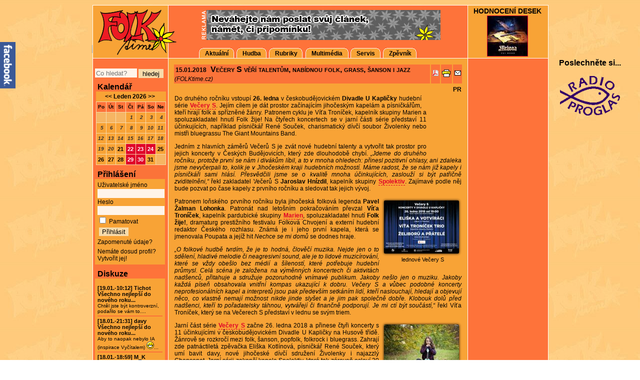

--- FILE ---
content_type: text/html; charset=utf-8
request_url: https://www.folktime.cz/pr/8947-vecery-s-veri-talentum-nabidnou-folk-grass-sanson-i-jazz.html
body_size: 19926
content:

<!DOCTYPE html>

<html xmlns="http://www.w3.org/1999/xhtml" xml:lang="cs-cz" lang="cs-cz">

<head>
<script src="https://ajax.googleapis.com/ajax/libs/jquery/1.2.6/jquery.min.js"></script>
<script type="text/javascript">
 var JQ = jQuery.noConflict();    
</script>
  <base href="https://www.folktime.cz/" />
  <meta http-equiv="content-type" content="text/html; charset=utf-8" />
  <meta name="robots" content="index, follow" />
  <meta name="keywords" content="Večery S, 2. ročník, Divadlo U Kapličky, České Budějovice" />
  <meta name="title" content="Večery S věří talentům, nabídnou folk, grass, šanson i jazz" />
  <meta name="author" content="FOLKtime.cz" />
  <meta name="description" content="Večery S, 2. ročník, Divadlo U Kapličky, České Budějovice" />
  <title>Večery S věří talentům, nabídnou folk, grass, šanson i jazz</title>
  <link href="/templates/folktime_new/favicon.ico" rel="shortcut icon" type="image/x-icon" />
  <link href="/index.php?option=com_bca-rss-syndicator&amp;feed_id=1" rel="alternate" type="application/rss+xml" title="FOLKtime.cz" />
  <link rel="stylesheet" href="/plugins/system/jcemediabox/css/jcemediabox.css?v=1010" type="text/css" />
  <link rel="stylesheet" href="/plugins/system/jcemediabox/themes/shadow/css/style.css?version=1010" type="text/css" />
  <link rel="stylesheet" href="https://www.folktime.cz/plugins/content/relatedArticlesTags/relatedArticlesTags.css" type="text/css" />
  <link rel="stylesheet" href="https://www.folktime.cz/plugins/content/mavikthumbnails/highslide/highslide.css" type="text/css" />
  <link rel="stylesheet" href="https://www.folktime.cz/media/myjosctemplates/myJQdefault-emotop/css/css-blackg.css" type="text/css" />
  <link rel="stylesheet" href="/modules/mod_program/assets/css/program.css" type="text/css" />
  <link rel="stylesheet" href="/modules/mod_briaskISS/mod_briaskISS.css" type="text/css" />
  <link rel="stylesheet" href="https://www.folktime.cz/components/com_artbannersplus/artbannersplus.css" type="text/css" />
  <link rel="stylesheet" href="https://www.folktime.cz/modules/mod_susnet_likebox/css/style.css" type="text/css" />
  <link rel="stylesheet" href="https://www.folktime.cz/modules/mod_eventlistcalqajax/mod_eventlistcalqajax.css" type="text/css" />
  <link rel="stylesheet" href="https://www.folktime.cz/modules/mod_superfishmenu/tmpl/css/superfish.css" type="text/css" />
  <style type="text/css">
    <!--
.social_bookmarker_top { float:right;text-align:center;margin:10px 0 10px 10px; }.prova_fb_badge {width: 61px; display:block; }.fb_share_count_wrapper { width:50px !important; }.FBConnectButton_Small .FBConnectButton_Text { margin-left:17px !important; padding:2px 3px 3px 2px !important; }.FBConnectButton .FBConnectButton_Text, .FBConnectButton_RTL .FBConnectButton_Text { font-weight:normal !important; }.fb_share_count { font-size: 16px !important; line-height: 25px !important; border: 1px solid #E00029 !important; font-weight: bold !important;}.fb_share_count_nub_top { top: 26px !important; background-image: url("http://www.folktime.cz/plugins/content/prova_images/bSOHtKbCGYI.png") !important;}.fb_share_count_inner {background-color: #F6B563 !important;}
    -->
  </style>
  <script type="text/javascript" src="/plugins/system/jcemediabox/js/mediaobject.js?v=1010"></script>
  <script type="text/javascript" src="/plugins/system/jcemediabox/js/jcemediabox.js?v=1010"></script>
  <script type="text/javascript" src="/plugins/system/jcemediabox/addons/default.js?v=1010"></script>
  <script type="text/javascript" src="/plugins/system/jcemediabox/addons/twitter.js?v=1010"></script>
  <script type="text/javascript" src="/plugins/system/mtupgrade/mootools.js"></script>
  <script type="text/javascript" src="/media/system/js/caption.js"></script>
  <script type="text/javascript" src="/plugins/content/phocagalleryslideshow.js"></script>
  <script type="text/javascript" src="//connect.facebook.net/en_US/all.js#xfbml=1"></script>
  <script type="text/javascript" src="https://www.folktime.cz/plugins/content/relatedArticlesTags/relatedArticlesTags.js"></script>
  <script type="text/javascript" src="https://www.folktime.cz/plugins/content/mavikthumbnails/highslide/highslide-full.js"></script>
  <script type="text/javascript" src="/modules/mod_program/assets/js/slider.js"></script>
  <script type="text/javascript" src="/modules/mod_briaskISS/mod_briaskISS.js"></script>
  <script type="text/javascript" src="https://www.folktime.cz/modules/mod_superfishmenu/tmpl/js/jquery.js"></script>
  <script type="text/javascript" src="https://www.folktime.cz/modules/mod_superfishmenu/tmpl/js/superfish.js"></script>
  <script type="text/javascript">
	JCEMediaObject.init('/', {flash:"10,0,22,87",windowmedia:"5,1,52,701",quicktime:"6,0,2,0",realmedia:"7,0,0,0",shockwave:"8,5,1,0"});JCEMediaBox.init({popup:{width:700,height:500,legacy:0,lightbox:0,shadowbox:0,resize:1,icons:1,overlay:1,overlayopacity:0.5,overlaycolor:"#000000",fadespeed:500,scalespeed:500,hideobjects:0,scrolling:"fixed",close:2,labels:{'close':'Close','next':'Next','previous':'Previous','cancel':'Cancel','numbers':'{$current} of {$total}'}},tooltip:{className:"tooltip",opacity:0.8,speed:150,position:"br",offsets:{x: 16, y: 16}},base:"/",imgpath:"plugins/system/jcemediabox/img",theme:"shadow",themecustom:"",themepath:"plugins/system/jcemediabox/themes"});
          function AddGoogleScript(){
            var js,fjs=document.getElementsByTagName('script')[0];
            if(!document.getElementById('google-wjs')){
              js=document.createElement('script');
              js.id='google-wjs';
              js.setAttribute('async', 'true');
              js.src="//apis.google.com/js/plusone.js";
              js.text="{lang: 'cs'}";
              fjs.parentNode.insertBefore(js,fjs);
            }
          }
          window.addEvent('load', function() { AddGoogleScript() });
        
				hs.graphicsDir = "https://www.folktime.cz/plugins/content/mavikthumbnails/highslide/graphics/"
				hs.align = "center";
				hs.transitions = ["expand", "crossfade"];
				hs.outlineType = "rounded-white";
				hs.fadeInOut = true;
				hs.dimmingOpacity = 0.4;
				hs.captionOverlay.position = "bottom";
        hs.captionOverlay.width = "100%";
        hs.captionOverlay.opacity = .85;
        hs.captionOverlay.hideOnMouseOut = true;
        hs.wrapperClassName = "draggable-header";

				// Add the controlbar
				hs.addSlideshow({
					slideshowGroup: "8947",
					interval: 5000,
					repeat: false,
					useControls: true,
					fixedControls: "fit",
					overlayOptions: {
						opacity: .75,
						position: "top center",
						hideOnMouseOut: true
					}
				});
			window.addEvent('domready', function() {
       
    //slider variables for making things easier below
    var itemsHolder = $('program');
    var myItems = $$(itemsHolder.getElements('.item'));
   
   
    //create instance of the slider, and start it up       
    var mySlider = new SL_Slider_program({
        slideTimer: 10000,
        orientation: 'horizontal',
        fade: true,
        isPaused: false,
        container: itemsHolder,
        fade: true,
        items: myItems
    });
    mySlider.start();
               
});window.addEvent("domready", function() {
	var JTooltips = new Tips($$(".hasTip"), { maxTitleChars: 50, fixed: false});
});jQuery.noConflict();
jQuery(function($){ $("ul.sf-menu").superfish({hoverClass:'sfHover', pathClass:'aktualni', pathLevels:0, delay:500, animation:{opacity:'show'}, speed:'def', autoArrows:1, dropShadows:0}) });

  </script>
  <script type="application/ld+json">
{"@context":"https:\/\/schema.org","@type":"Article","headline":"Ve\u010dery S v\u011b\u0159\u00ed talent\u016fm, nab\u00eddnou folk, grass, \u0161anson i jazz","author":{"@type":"Person","name":"FOLKtime.cz"},"datePublished":"2018-01-14T23:00:00Z","dateModified":"2018-01-14T23:00:00Z","image":["https:\/\/www.folktime.cz\/images\/contents\/flash\/150x106-images-contents-plakaty-2018-2018_01_26_vecery_s.jpg","https:\/\/www.folktime.cz\/images\/contents\/flash\/150x100-images-contents-images-contents-eliska_kotlinova_archiv.jpg"],"publisher":{"@type":"Organization","name":"FOLKtime.cz","logo":{"@type":"ImageObject","url":"https:\/\/www.folktime.cz\/images\/propagace_ft\/ft_logo.gif"}}}
  </script>
  <!--[if lte IE 6]><script src="plugins/system/J2top/fixed.js" type="text/javascript"></script><![endif]-->
  <script type="text/javascript">if( MooTools.version >= '1.2' ) { 
	window.addEvent('domready',function() {
	new SmoothScroll({ duration: 250 }, window); 
	var gototop = $('gototop');
	gototop.setStyle('opacity','0').setStyle('display','block');
	});
	window.addEvent('scroll',function(e) {
		var gototop = $('gototop');
		if(Browser.Engine.trident4) {
			gototop.setStyles({
				'position': 'absolute',
				'bottom': window.getPosition().y + 10,
				'width': 100
			});
		}
		gototop.fade((window.getScroll().y > 200) ? 'in' : 'out')
	});
} else {
	window.addEvent('domready',function() {
	$('gototop').setStyle('opacity','0');
	new SmoothScroll();
	var Change = new Fx.Style('gototop', 'opacity', {duration:250});
	var scroll = window.getScrollTop();
	if (scroll > 200){
		if ($('gototop').getStyle('opacity','0') == 0){Change.start(0.8);$('gototop').setStyle('display','');}
	}
	});
	window.addEvent('scroll',function(e) {
	var scroll = window.getScrollTop();
	var Change = new Fx.Style('gototop', 'opacity', {duration:250});
	function Show(){ $('gototop').setStyle('display','');}
	function Hide(){ setTimeout("$('gototop').setStyle('display','none')",250);}
	if (scroll > 200){
		if ($('gototop').getStyle('opacity','0') == 0){Show();Change.start(0.8);}
	} else {
		if ($('gototop').getStyle('opacity','1') == 0.8){Change.start(0);Hide();}
	}
	});
}
</script>
  <style type="text/css">
.preload {display:none;}
#gototop{

width: 95px;
height: 30px;

position: fixed;
 right: 3px;
bottom:3px;
z-index:1000000;
}
#gototop_link {
text-decoration:none;
border: 0 none;
outline-width:0;
}
#gototop_button{
cursor: pointer;
background: url(https://www.folktime.cz/plugins/system/J2top/arrow-ft.gif) no-repeat scroll 0px 0px;
background-color: transparent;
color: #000000;
font-size: 14px;
height: 30px;
padding-top: 7px;
padding-right: 0px;
padding-bottom:0px;
padding-left: 7px;
text-align: center;
width: 95px;
display: block;
}
#gototop_button:hover,#gototop_button:focus,#gototop_button:active, a:hover #gototop_button{
color: #e00023;

background-color: transparent;
}
</style>
  <meta property="og:description" content="Večery S, 2. ročn&iacute;k, Divadlo U Kapličky, Česk&eacute; Budějovice"/>
<meta property="og:image" content="https://www.folktime.cz/images/contents/plakaty/2018/2018_01_26_vecery_s.jpg"/>
<meta property="og:image" content="https://www.folktime.cz/images/contents/images/contents/eliska_kotlinova_archiv.jpg"/>
<meta property="og:image" content="https://www.folktime.cz/plugins/content/prova_images/config.png"/>
<meta property="og:title" content="Večery S věř&iacute; talentům, nab&iacute;dnou folk, grass, &scaron;anson i jazz"/>
<meta property="og:url" content="https://www.folktime.cz/pr/8947-vecery-s-veri-talentum-nabidnou-folk-grass-sanson-i-jazz.html"/>
<meta property="og:site_name" content="FOLKtime - Vaše brána do světa folku"/>
<meta property="og:locale" content="en_US"/>
<meta property="my:fb" content="on"/>
<meta property="my:google" content="on"/>
  <script type='text/javascript'>
 var _JOOMLACOMMENT_MSG_DELETE 	= "Opravdu chcete smazat tento komentář?"; var _JOOMLACOMMENT_MSG_DELETEALL = "Opravdu chcete odstranit všechny komentáře?"; var _JOOMLACOMMENT_WRITECOMMENT 	= "Přidat komentář"; var _JOOMLACOMMENT_SENDFORM 		= "Odeslat"; var _JOOMLACOMMENT_EDITCOMMENT 	= "Editovat komentář"; var _JOOMLACOMMENT_EDIT 			= "Editovat"; var _JOOMLACOMMENT_FORMVALIDATE 	= "Prosím vložte alespoň text komentáře."; var _JOOMLACOMMENT_FORMVALIDATE_CAPTCHA = "Prosím, opište anti-spamový  kód, který je zobrazen v obrázku."; var _JOOMLACOMMENT_FORMVALIDATE_CAPTCHA_FAILED = "Anti-spamový kód nebyl zadán správně. Prosím, opište anti-spamový  kód, který je zobrazen v obrázku."; var _JOOMLACOMMENT_FORMVALIDATE_EMAIL = "Pro zasílání reakcí, prosím, napište Vaši e-mailovou adresu."; var _JOOMLACOMMENT_ANONYMOUS 	= "Anonymní"; var _JOOMLACOMMENT_BEFORE_APPROVAL = "Váš komentář byl zařazen do fronty ke schválení administrátory webu a bude zveřejněn po schválení."; var _JOOMLACOMMENT_REQUEST_ERROR = "Request failed"; var _JOOMLACOMMENT_MSG_NEEDREFRESH = "";
</script>
  <script type='text/javascript' src='https://www.folktime.cz/components/com_comment/joscomment/jscripts/client.js'></script>

<link rel="stylesheet" href="/templates/folktime_new/css/template.css" type="text/css" />
<!--[if IE 6]>
<link href="/templates/folktime_new/css/template-ie6.css" rel="stylesheet" type="text/css" />
<![endif]-->
<link rel="stylesheet" href="/modules/mod_eventlist_scroller/mod_eventlist_scroller.css" type="text/css" />
<meta http-equiv="Content-Type" content="text/html; charset=utf-8" />
<script type="text/javascript" src="/templates/folktime_new/js/expand.js"></script>
<script type="text/javascript" src="https://apis.google.com/js/plusone.js">
  {lang: 'cs'}
</script>
<style type="text/css">
body, html  {
scrollbar-track-color: #F8A336;
scrollbar-face-color: #FE733A;
scrollbar-highlight-color: #F7DBAB;
scrollbar-3dlight-color: #000000;
scrollbar-darkshadow-color: #000000;
scrollbar-shadow-color: #F7DBAB;
scrollbar-arrow-color: #000000; }
</style>
<script type="text/javascript">
<!--
var imgUrlPlus='/templates/folktime_new/images/leafp.gif';
var imgUrlMinus='/templates/folktime_new/images/leafm.gif';
-->
</script>
<script type="text/javascript" src="modules/mod_aktuality/jquery.innerfade.js"></script>
<script type="text/javascript">
	   J(document).ready(
				function(){
					J('#news').innerfade({
						animationtype: 'slide',
						speed: 750,
						timeout: 8000,
						type: 'sequence',
						containerheight: '70px'
					});
			});
</script>
</head>

<body><a id="top"></a>
			<div class="preload"><img src="https://www.folktime.cz/plugins/system/J2top/arrow.gif" alt="gototop"/>
			</div>
			<div id="gototop" style="display:none"><a id="gototop_link" href="https://www.folktime.cz/pr/8947-vecery-s-veri-talentum-nabidnou-folk-grass-sanson-i-jazz.html#top" title="Nahoru"><span id="gototop_button">Nahoru</span></a></div>
<div class="nadpisy">
	<h1>FOLKtime - Vaše brána do světa folku</h1>
	<h2>FOLKtime, folk, country, tramp, jazz, swing, rock, fejeton, reportáže, chat, inzerce, aktuality, rozhovory, recenze, MP3</h2>
</div>
<div id="main">
	<div id="header">
		<div class="hlavni_menu">
	   				<div class="module_hlavnimenu">
			<div>
				<div>
					<div>
											
<ul class="menu sf-menu sf-horizontal">
	<li class="parent item1">
		<a href="https://www.folktime.cz/">
			<span>Aktuální</span>
		</a>
		<ul>
			<li class="parent item162">
				<a href="/folkove-leto/">
					<span>FOLKové léto</span>
				</a>
				<ul>
					<li class="first-child item165">
						<a href="/folkove-leto-rozhovory/">
							<span>Rozhovory</span>
						</a>
					</li>
					<li class="item166">
						<a href="/folkove-leto-reportaze/">
							<span>Reportáže</span>
						</a>
					</li>
					<li class="item167">
						<a href="/folkove-leto-souteze/">
							<span>Soutěže</span>
						</a>
					</li>
					<li class="last-child item164">
						<a href="/folkove-leto-pr/">
							<span>PR</span>
						</a>
					</li>
				</ul>
			</li>
			<li class="item163">
				<a href="/desky/">
					<span>Hodnocení desek</span>
				</a>
			</li>
			<li class="last-child item134">
				<a href="http://www.folkomin.cz" target="_blank">
					<span>FOLKomín</span>
				</a>
			</li>
		</ul>
	</li>
	<li class="parent item2">
		<a href="/hudba/">
			<span>Hudba</span>
		</a>
		<ul>
			<li class="first-child item192">
				<a href="/folk-v-tv/">
					<span>Folk v TV</span>
				</a>
			</li>
			<li class="item181">
				<a href="/fotoreportaz/">
					<span>Fotoreportáže</span>
				</a>
			</li>
			<li class="item183">
				<a href="/historie-a-historky/">
					<span>Historie a historky</span>
				</a>
			</li>
			<li class="item74">
				<a href="/nazory/">
					<span>Názory</span>
				</a>
			</li>
			<li class="item191">
				<a href="/hudba-osobnosti/">
					<span>Osobnosti</span>
				</a>
			</li>
			<li class="item71">
				<a href="/recenze/">
					<span>Recenze</span>
				</a>
			</li>
			<li class="item184">
				<a href="/ptakoviny/">
					<span>Ptákoviny</span>
				</a>
			</li>
			<li class="item77">
				<a href="/reportaze/">
					<span>Reportáže</span>
				</a>
			</li>
			<li class="item53">
				<a href="/rozhovory/">
					<span>Rozhovory</span>
				</a>
			</li>
			<li class="item75">
				<a href="/serialy/">
					<span>Seriály</span>
				</a>
			</li>
			<li class="last-child item73">
				<a href="/zajimavosti/">
					<span>Zajímavosti</span>
				</a>
			</li>
		</ul>
	</li>
	<li class="parent item55">
		<a href="https://www.folktime.cz/povidky/">
			<span>Rubriky</span>
		</a>
		<ul>
			<li class="first-child item158">
				<a href="/folkforum/">
					<span>FOLKfórum</span>
				</a>
			</li>
			<li class="parent item173">
				<a href="/folk-zije/">
					<span>Folk žije!</span>
				</a>
				<ul>
					<li class="first-child item174">
						<a href="/component/option,com_folkzije/Itemid,174/task,oprojektu/">
							<span>O projektu</span>
						</a>
					</li>
					<li class="item175">
						<a href="/folk-zije-reportaze/">
							<span>Reportáže</span>
						</a>
					</li>
					<li class="item179">
						<a href="/kalendar-akci/?folkzije=1">
							<span>Akce</span>
						</a>
					</li>
					<li class="last-child item178">
						<a href="/folk-zije-pr/">
							<span>PR</span>
						</a>
					</li>
				</ul>
			</li>
			<li class="parent item121">
				<a href="/hrubky/">
					<span>Hrubky</span>
				</a>
				<ul>
					<li class="first-child item125">
						<a href="/velke-recenze/">
							<span>Velké recenze</span>
						</a>
					</li>
					<li class="item126">
						<a href="/male-recenze/">
							<span>Malé recenze</span>
						</a>
					</li>
					<li class="item127">
						<a href="/dobre-ulezele-recenze/">
							<span>Dobře uleželé recenze</span>
						</a>
					</li>
					<li class="item128">
						<a href="/povidacky/">
							<span>Povídačky</span>
						</a>
					</li>
					<li class="item156">
						<a href="/vyslo-jinde/">
							<span>Vyšlo jinde</span>
						</a>
					</li>
					<li class="last-child item190">
						<a href="/osobnosti/">
							<span>Osobnosti</span>
						</a>
					</li>
				</ul>
			</li>
			<li class="parent item185">
				<a href="/juppoviny/">
					<span>Juppoviny</span>
				</a>
				<ul>
					<li class="first-child item186">
						<a href="/juppoviny-historie-a-historky/">
							<span>Historie a historky</span>
						</a>
					</li>
					<li class="item187">
						<a href="/juppoviny-napady-a-otazniky/">
							<span>Nápady a otazníky</span>
						</a>
					</li>
					<li class="item188">
						<a href="/juppoviny-ptakoviny/">
							<span>Ptákoviny</span>
						</a>
					</li>
					<li class="last-child item189">
						<a href="/juppoviny-a-cokoliv/">
							<span>&amp; cokoliv</span>
						</a>
					</li>
				</ul>
			</li>
			<li class="parent item122">
				<a href="/notovani/">
					<span>Notování</span>
				</a>
				<ul>
					<li class="first-child item170">
						<a href="/notovani-pr/">
							<span>PR</span>
						</a>
					</li>
					<li class="item129">
						<a href="http://notovani.cz/index.php/o-notovani/soutni-ad" target="_blank">
							<span>Propozice</span>
						</a>
					</li>
					<li class="item168">
						<a href="/notovani-reportaze/">
							<span>Reportáže</span>
						</a>
					</li>
					<li class="last-child item169">
						<a href="/notovani-zajimavosti/">
							<span>Zajímavosti</span>
						</a>
					</li>
				</ul>
			</li>
			<li class="parent item120">
				<a href="/pohlocas/">
					<span>Po(h)ločas</span>
				</a>
				<ul>
					<li class="last-child first-child item182">
						<a href="/pohlocas-zajimavosti/">
							<span>Zajímavosti</span>
						</a>
					</li>
				</ul>
			</li>
			<li class="item57">
				<a href="/povidky/">
					<span>Povídky</span>
				</a>
			</li>
			<li class="last-child item123">
				<a href="/trapsavec/">
					<span>Trapsavec</span>
				</a>
			</li>
		</ul>
	</li>
	<li class="parent item69">
		<a href="https://www.folktime.cz/component/option,com_phocagallery/Itemid,66/view,categories/">
			<span>Multimédia</span>
		</a>
		<ul>
			<li class="first-child item172">
				<a href="/diskografie/">
					<span>Diskografie</span>
				</a>
			</li>
			<li class="last-child item66">
				<a href="/galerie/">
					<span>Fotogalerie</span>
				</a>
			</li>
		</ul>
	</li>
	<li class="parent item37">
		<a href="/component/option,com_eventlist/Itemid,61/view,eventlist/">
			<span>Servis</span>
		</a>
		<ul>
			<li class="first-child item61">
				<a href="/kalendar-akci/">
					<span>Kalendář</span>
				</a>
			</li>
			<li class="parent item86">
				<a href="/index.php?option=com_comprofiler&amp;task=userslist&amp;listid=2&amp;Itemid=86">
					<span>Komunita FT</span>
				</a>
				<ul>
					<li class="first-child item142">
						<a href="/index.php?option=com_comprofiler&amp;task=userslist&amp;listid=4&amp;Itemid=142">
							<span>Kapely</span>
						</a>
					</li>
					<li class="item143">
						<a href="/index.php?option=com_comprofiler&amp;task=userslist&amp;listid=6&amp;Itemid=143">
							<span>Písničkáři</span>
						</a>
					</li>
					<li class="item144">
						<a href="/index.php?option=com_comprofiler&amp;task=userslist&amp;listid=7&amp;Itemid=144">
							<span>Dua</span>
						</a>
					</li>
					<li class="item153">
						<a href="/index.php?option=com_comprofiler&amp;task=userslist&amp;listid=9&amp;Itemid=153">
							<span>Kluby</span>
						</a>
					</li>
					<li class="item154">
						<a href="/index.php?option=com_comprofiler&amp;task=userslist&amp;listid=10&amp;Itemid=154">
							<span>Festivaly</span>
						</a>
					</li>
					<li class="item145">
						<a href="/index.php?option=com_comprofiler&amp;task=userslist&amp;listid=5&amp;Itemid=145">
							<span>Uživatelé</span>
						</a>
					</li>
					<li class="last-child item160">
						<a href="/index.php?option=com_comprofiler&amp;task=userslist&amp;listid=11&amp;Itemid=160">
							<span>Fankluby</span>
						</a>
					</li>
				</ul>
			</li>
			<li class="item133">
				<a href="/souteze/">
					<span>Soutěže</span>
				</a>
			</li>
			<li class="item155">
				<a href="/navody/">
					<span>Návody</span>
				</a>
			</li>
			<li class="parent item135">
				<a href="/tiraz/tiraz.html">
					<span>O nás</span>
				</a>
				<ul>
					<li class="first-child item76">
						<a href="/tiraz/tiraz.html">
							<span>Tiráž</span>
						</a>
					</li>
					<li class="last-child item136">
						<a href="/tiraz/propagace.html">
							<span>Propagace</span>
						</a>
					</li>
				</ul>
			</li>
		</ul>
	</li>
	<li class="last-child item56">
		<a href="http://www.velkyzpevnik.cz" target="_blank">
			<span>Zpěvník</span>
		</a>
	</li>
</ul>
					</div>
				</div>
			</div>
		</div>
	
    	</div>
	</div>       
	<div class="homepage"><a href="https://www.folktime.cz/" title="FOLKtime.cz" target="_self"></a></div>
  <div id="mainwindow">		            			
    	<div class="hlavni_okno">
			<div class="contentpaneopen"> 				 
				<div class="submenu">		<div class="module_submenu">
			<div>
				<div>
					<div>
																</div>
				</div>
			</div>
		</div>
	
				</div>
				<div class="hrubky_zahlavi">
				</div>
         
 				<table class="contentpaneopen">
<tr>
		<td class="contentheading" width="100%">

		<span class="createdate">
		15.01.2018	</span>
	
				<a href="/pr/8947-vecery-s-veri-talentum-nabidnou-folk-grass-sanson-i-jazz.html" class="contentpagetitle">
			Večery S věří talentům, nabídnou folk, grass, šanson i jazz</a>
		
				<span class="small">
			(FOLKtime.cz)
		</span>
		&nbsp;&nbsp;
		
	</td>
	
					<td align="right" width="100%" class="buttonheading">
		<a href="/pr/8947-vecery-s-veri-talentum-nabidnou-folk-grass-sanson-i-jazz.html?format=pdf" title="PDF" onclick="window.open(this.href,'win2','status=no,toolbar=no,scrollbars=yes,titlebar=no,menubar=no,resizable=yes,width=640,height=480,directories=no,location=no'); return false;" rel="nofollow"><img src="/images/M_images/pdf_button.png" alt="PDF"  /></a>		</td>
		
				<td align="right" width="100%" class="buttonheading">
		<a href="/pr/8947-vecery-s-veri-talentum-nabidnou-folk-grass-sanson-i-jazz/tisk.html" title="Tisk" onclick="window.open(this.href,'win2','status=no,toolbar=no,scrollbars=yes,titlebar=no,menubar=no,resizable=yes,width=640,height=480,directories=no,location=no'); return false;" rel="nofollow"><img src="/images/M_images/printButton.png" alt="Tisk"  /></a>		</td>
		
				<td align="right" width="100%" class="buttonheading">
		<a href="/component/option,com_mailto/link,eb3a7c253bedf706d5570f8db44e7e41c045ee2c/tmpl,component/" title="Email" onclick="window.open(this.href,'win2','width=400,height=350,menubar=yes,resizable=yes'); return false;"><img src="/images/M_images/emailButton.png" alt="Email"  /></a>		</td>
					</tr>
</table>

<table class="contentpaneopen">
<tr>
	<td class="kategorie">
						<span>
							<a href="/pr/">						PR							</a>					</span>
			</td>
</tr>
<!-- <tr>
	<td valign="top">
		<span class="small">
			Napsal uživatel FOLKtime.cz		</span>
		&nbsp;&nbsp;
	</td>
</tr>
 -->

<!-- <tr>
	<td valign="top" class="createdate">
		DATE_FORMAT_LC5	</td>
</tr>
 -->


<tr>
<td class="content" valign="top">
<div style="height:105px;float:right;width:70px;"><div id="fb-root"></div><div class="cmp_like_container" style="margin:10px;"><fb:like href="https://www.folktime.cz/pr/8947-vecery-s-veri-talentum-nabidnou-folk-grass-sanson-i-jazz.html" layout="box_count" show_faces="false" send="false" width="" action="like" font="arial" colorscheme="light"></fb:like>
</div><div class="cmp_google_container" style="margin:10px;"><g:plusone size="small" href="https://www.folktime.cz/pr/8947-vecery-s-veri-talentum-nabidnou-folk-grass-sanson-i-jazz.html" ></g:plusone>
</div></div><div class="social_bookmarker_top"></div>
<div class="normal">Do druhého ročníku vstoupí <strong>26. ledna</strong> v českobudějovickém <strong>Divadle U Kapličky</strong> hudební série <a class="highslide-iframe" title="Večery S | http://archiv.spolektiv.cz/vecery-s" href="http://archiv.spolektiv.cz/vecery-s" target="_blank" onclick='return hs.htmlExpand(this, { 
			objectType: "iframe", width: "1200", headingText: "Webové stránky - Večery S", wrapperClassName: "titlebar", height: "600" } )'><strong>Večery S</strong></a>. Jejím cílem je dát prostor začínajícím jihočeským kapelám a písničkářům, kteří hrají folk a spřízněné žánry. Patronem cyklu je Víťa Troníček, kapelník skupiny Marien a spoluzakladatel hnutí Folk žije! Na čtyřech koncertech se v jarní části série představí 11 účinkujících, například písničkář René Souček, charismatický dívčí soubor Živolenky nebo mistři bluegrassu The Giant Mountains Band.</div>
<div class="normal">Jedním z hlavních záměrů Večerů S je zvát nové hudební talenty a vytvořit tak prostor pro jejich koncerty v Českých Budějovicích, který zde dlouhodobě chybí. <em>„Jdeme do druhého ročníku, protože první se nám i divákům líbil, a to v mnoha ohledech: přinesl pozitivní ohlasy, ani zdaleka jsme nevyčerpali to, kolik je v Jihočeském kraji hudebních možností. Máme radost, že se nám již kapely i písničkáři sami hlásí. Přesvědčili jsme se o kvalitě mnoha účinkujících, zaslouží si být patřičně zviditelněni,“</em> řekl zakladatel Večerů S <strong>Jaroslav Hnízdil</strong>, kapelník skupiny <a class="highslide-iframe" title="Spolektiv | http://www.spolektiv.cz" href="http://www.spolektiv.cz" target="_blank" onclick='return hs.htmlExpand(this, { 
			objectType: "iframe", width: "1200", headingText: "Webové stránky - Spolektiv", wrapperClassName: "titlebar", height: "600" } )'><strong>Spolektiv</strong></a>. Zajímavé podle něj bude pozvat po čase kapely z prvního ročníku a sledovat tak jejich vývoj.</div>
<div class="normal"><div class="fotka-vpravo" style="display: inline-block;"><a  style="margin: 0px auto;" class="highslide" href="https://www.folktime.cz/images/contents/plakaty/2018/2018_01_26_vecery_s.jpg" onclick='return hs.expand(this, { captionText: "lednové Večery S<div class=highslide-autor></div>", slideshowGroup: "8947" })'><img class="fotka-vpravo" alt="lednové Večery S" src="https://www.folktime.cz/images/contents/flash/150x106-images-contents-plakaty-2018-2018_01_26_vecery_s.jpg" height="106" width="150" title="lednové Večery S | "/></a><div style="width:160px; margin: 0px auto;"><div class="foto">lednové Večery S<br /><em></em></div></div></div>Patronem loňského prvního ročníku byla jihočeská folková legenda <strong>Pavel Žalman Lohonka</strong>. Patronát nad letošním pokračováním převzal <strong>Víťa Troníček</strong>, kapelník pardubické skupiny <a class="highslide-iframe" title="Marien | http://www.marien.cz" href="http://www.marien.cz" target="_blank" onclick='return hs.htmlExpand(this, { 
			objectType: "iframe", width: "1200", headingText: "Webové stránky - Marien", wrapperClassName: "titlebar", height: "600" } )'><strong>Marien</strong></a>, spoluzakladatel hnutí <strong>Folk žije!</strong>, dramaturg prestižního festivalu Folková Chvojení a externí hudební redaktor Českého rozhlasu. Známá je i jeho první kapela, která se jmenovala Poupata a jejíž hit <em>Nechce se mi domů</em> se dodnes hraje.</div>
<div class="normal"><em>„O folkové hudbě tvrdím, že je to hodná, člověčí muzika. Nejde jen o to sdělení, hladivé melodie či neagresivní sound, ale je to lidové muzicírování, které se vždy obešlo bez médií a šíleností, které potřebuje hudební průmysl. Celá scéna je založena na výměnných koncertech či aktivitách nadšenců, přitahuje a sdružuje pozoruhodně vnímavé publikum. Jakoby nešlo jen o muziku. Jakoby každá píseň obsahovala vnitřní kompas ukazující k dobru. Večery S a vůbec podobné koncerty neprofesionálních kapel a interpretů jsou pak především setkáním lidí, kteří naslouchají, hledají a objevují něco, co vlastně nemají možnost nikde jinde slyšet a je jim pak společně dobře. Klobouk dolů před nadšenci, kteří to pořadatelsky táhnou, vytvářejí či finančně podporují. Je mi ctí být součástí,“</em> řekl Víťa Troníček, který se na Večerech S představí v lednu se svým triem.</div>
<div class="normal"><div class="fotka-vpravo" style="display: inline-block;"><a  style="margin: 0px auto;" class="highslide" href="https://www.folktime.cz/images/contents/images/contents/eliska_kotlinova_archiv.jpg" onclick='return hs.expand(this, { captionText: "Eliška Kotlínová<div class=highslide-autor>archiv Večery S</div>", slideshowGroup: "8947" })'><img class="fotka-vpravo" alt="Eliška Kotlínová" src="https://www.folktime.cz/images/contents/flash/150x100-images-contents-images-contents-eliska_kotlinova_archiv.jpg" width="150" height="100" title="Eliška Kotlínová | archiv Večery S"/></a><div style="width:160px; margin: 0px auto;"><div class="foto">Eliška Kotlínová<br /><em>archiv Večery S</em></div></div></div>Jarní část série <a class="highslide-iframe" title="Večery S | http://archiv.spolektiv.cz/vecery-s" href="http://archiv.spolektiv.cz/vecery-s" target="_blank" onclick='return hs.htmlExpand(this, { 
			objectType: "iframe", width: "1200", headingText: "Webové stránky - Večery S", wrapperClassName: "titlebar", height: "600" } )'><strong>Večery S</strong></a> začne 26. ledna 2018 a přinese čtyři koncerty s 11 účinkujícími v českobudějovickém Divadle U Kapličky na Husově třídě. Žánrově se rozkročí mezi folk, šanson, popfolk, folkrock i bluegrass. Zahrají zde patnáctiletá zpěvačka Eliška Kotlínová, písničkář René Souček, který umí bavit davy, nové jihočeské dívčí sdružení Živolenky i najazzlý Chansonet. Jarní sérii zakončí kapela Spolektiv, která tak zároveň oslaví 30 let od svého založení.</div>
<div class="normal"><span style="text-decoration: underline;">Jarní část série Večery S:</span><br />26. ledna -<strong> Eliška a Votvíráci, Želiborů a přátelé, Víťa Troníček trio</strong><br />23. února - <strong>Banjaluka, René Souček, The Giant Mountains Band</strong><br />23. března - <strong>Kvintet, Živolenky, Chansonet</strong><br />20. dubna - <strong>Standa Kahuda, Spolektiv a hosté</strong> – výroční koncert kapely ke 30. výročí</div>
<div class="normal">
<p><a href="http://www.spolektiv.cz" target="_blank">www.spolektiv.cz</a> <br /><a href="https://www.facebook.com/vecerys/" target="_blank">https://www.facebook.com/vecerys/</a> </p>
</div><hr>Sdílet na...<!-- AddThis Button BEGIN -->
    <script type="text/javascript">
    var addthis_config = 
    {
        ui_cobrand: "<a href=\"https://www.prova.fm/advertising/index.php?option=com_content&view=article&id=31&Itemid=51\" target=\"_blank\">Advertising Tools</a>"
    }
    </script>
    <div class="addthis_toolbox addthis_default_style"><a class="addthis_button_facebook"></a><span class="addthis_separator">|</span>
   		<a href="https://addthis.com/bookmark.php?v=250&amp;pub=" class="addthis_button_compact">Více...</a>
		<span style="float:right;"><a href="https://www.prova.fm/advertising/index.php?option=com_content&view=article&id=31&Itemid=51" target="_blank"><img src="plugins/content/prova_images/config.png" style="border:0;margin:0;" /></a></span></div>
		<script type="text/javascript" src="https://s7.addthis.com/js/250/addthis_widget.js#pub="></script><div id='srAll'><div class='srHeading'>Kam dál?</div><div id='accordion'><h3 class="toggler">&raquo; Večery S: Kvintet, Živulenky, Chansonet <span style="font-style: italic;">(Jarda Hnízdil a Vašek Koblenc)</span></h3><div class="element"><a href="/pr/8989-vecery-s-kvintet-zivulenky-chansonet.html">Třetí koncert hudební série Večery S 2018 v českobudějovickém Divadle U Kapličky 2018 bude prvním koncertem, který přímo živě zaznamená Český rozhlas České Budějovice. Přijďte v pátek 23. března 2018 od 19,00 hodin podpořit velmi zajímavé účinkující. Je pro vás připravený hudební mix s jasným záměrem, že Večery S jsou prostor pro budějovické a jihočeské kapely a písničkáře...</a><div class="full_bottom"><a href="/pr/8989-vecery-s-kvintet-zivulenky-chansonet.html"> Celý článek...</a></div></div><h3 class="toggler">&raquo; Večery S: Dante písničkář, Spolektiv ReKřest CD ...a ticho v sobě <span style="font-style: italic;">(Jaroslav Hnízdil)</span></h3><div class="element"><a href="/pozvanky/8680-vecery-s-dante-pisnickar-spolektiv-rekrest-cd-a-ticho-v-sobe.html">V pátek 17. února 2017 od 19:00 hodin Večer S rozjede svým mimořádným recitálem Dante písničkář. Nenechte si ujít toto vzácné sólové vystoupení jednoho ze současných textařů Spolektivu a jeho bývalého baskytaristy Zdeňka Zajíčka. To on je Dante písničkář…Po Dantovi zahraje Spolektiv. Už jste slyšeli novinku Příchozí? Nebo Boží mlýny?</a><div class="full_bottom"><a href="/pozvanky/8680-vecery-s-dante-pisnickar-spolektiv-rekrest-cd-a-ticho-v-sobe.html"> Celý článek...</a></div></div><h3 class="toggler">&raquo; Večery S 23. ledna 2026 - slovo patrona koncertů <span style="font-style: italic;">(Petr Bohuslav)</span></h3><div class="element"><a href="/pozvanky/11095-vecery-s-23-ledna-2026-slovo-patrona-koncertu.html">Všechny vás zdravím jako zastupující patron Večerů S v Divadle u Kapličky v Českých Budějovicích. Obvykle dlouho přemýšlím, jak takový text začít. Tentokrát je to ale jednoduché. Mám osobní zážitek a setkání, které mluví samo za sebe...</a><div class="full_bottom"><a href="/pozvanky/11095-vecery-s-23-ledna-2026-slovo-patrona-koncertu.html"> Celý článek...</a></div></div><h3 class="toggler">&raquo; Večery S: Vendy Band, Gregor Beňadik, Weekend <span style="font-style: italic;">(Jarda Hnízdil)</span></h3><div class="element"><a href="/pozvanky/10295-vecery-s-vendy-band-gregor-benadik-weekend.html">Večery S koncerty v Divadle U Kapličky 2022 pokračují velmi zajímavou skladbou účinkujících v listopadovém koncertu. V pátek 18. listopadu 2022 od 19:00 hodin společně s vámi vzpomeneme na písně Zuzany Navarové, představíme vám nadějného mladého sólistu i velmi poctivou country muziku v podání legendární kapely.</a><div class="full_bottom"><a href="/pozvanky/10295-vecery-s-vendy-band-gregor-benadik-weekend.html"> Celý článek...</a></div></div><h3 class="toggler">&raquo; Večery S: Fookin´ Guns, Pavel Jarčevský & Lenka Semrádová Martinů, Spolektiv <span style="font-style: italic;">(Jarda Hnízdil)</span></h3><div class="element"><a href="/pozvanky/10045-vecery-s-fookin´-guns-pavel-jarcevsky-lenka-semradova-martinu-spolektiv.html">Závěrečný pátý koncert hudební série Večery S koncerty v Divadle U Kapličky 2021 začíná v pátek 17. prosince 2021 od 19:00 hodin. Z důvodu pandemických omezení není možné uskutečnit v rámci Večerů S 17. prosince koncert českokrumlovského sboru Medvíďata, která uvidíme v roce 2022.</a><div class="full_bottom"><a href="/pozvanky/10045-vecery-s-fookin´-guns-pavel-jarcevsky-lenka-semradova-martinu-spolektiv.html"> Celý článek...</a></div></div></div></div>
			<table align="center" class="pagenav">
			<tr>
				<th class="pagenav_prev">
					<a href="/pr/8948-s-vitou-tronickem-patronem-projektu-vecery-s-2018.html">&lt; Předchozí</a>
				</th>
				<td width="50">
					&nbsp;
				</td>
				<th class="pagenav_next">
					<a href="/pr/8945-ondrej-fencl-basnicka-sbirka-vsetecky.html">Další &gt;</a>
				</th>
			</tr>
			</table><div id='comment'>
<a name='JOSC_TOP'></a>


<table align='center' class='sectiontableheader' id='CommentMenu' width='100%' cellpadding='0' cellspacing='0' border='0'>
  <tr>
    <td align='left' class='label'>Komentáře pro tento článek</td>
	<td align='right' class='buttons'>
	  <table cellpadding='0' cellspacing='0' border='0'>
	    <tr>
		
		<td class='button'><a id='_JOOMLACOMMENT_ADDNEW' href='javascript:JOSC_afterAjaxResponse("show");JOSC_addNew()'>Přidat Nový</a></td>
		
		
		
		<td class='button'><a id='_JOOMLACOMMENT_SEARCH' href='javascript:JOSC_searchForm()'>Hledat</a></td>
		
		
		<td class='button'><a id='_JOOMLACOMMENT_RSS' href='index2.php?option=com_comment&no_html=1&josctask=rss&contentid=8947'>RSS</a></td>
		
	    </tr>
	  </table>
	</td>
  </tr>
</table>


<div id='JOSC_formpos'>

<form name='joomlacommentform' method='post' action='index.php'>
<script type="text/javascript">
jQuery(document).ready(function(){
	jQuery("a.JOSCJQstretchertoogleFORM").click( function(){
   		jQuery("#JOSCJQstretcherFORM").slideToggle(500);
 		  return false;
 	} );
});
</script>
  <a name='CommentForm'></a>
  <input type='hidden' name='content_id' value='8947' /><input type='hidden' name='component' value='' /><input type='hidden' name='joscsectionid' value='10' />
  <table align='center' cellpadding='0' cellspacing='0' class='form'>
    <tr>
      <td colspan='2'>
      			<div class='sectiontableheader'>
        	<table cellpadding='0' cellspacing='0'><tr>
        		<td align='left'><a class="JOSCJQstretchertoogleFORM" href="javascript:void(null)"><img src="https://www.folktime.cz/media/myjosctemplates/myJQdefault-emotop/images/new.png" alt="+/-" title="+/-"/></a></td>
        		<td align='left'>
        			<div id='CommentFormTitle' align='center'><a class="JOSCJQstretchertoogleFORM" href="javascript:void(null)" title="Přidat nový komentář">Přidat komentář</a></div>
        		</td>        		
        	</tr></table>
        		</div>
      </td>
    </tr>
    <tr><td>    
   <table align='center' width='100%' cellpadding='0' cellspacing='0' id='JOSCJQstretcherFORM'>
      <tr class='sectiontableentry1'>
      <td><div class='item'>Jméno:</div></td>
      <td><div class='item'>
          <input name='tname' type='text' class='inputbox' size='40' value='' />
        </div></td>
    </tr>
    
    <tr class='sectiontableentry1'>
      <td><div class='item'>Email:</div></td>
      <td><div class='item'>
          <input name='temail' type='text' class='inputbox' size='30' value='' />
          &nbsp;<select name='tnotify' class='inputbox'><option value='0' selected="selected" >nezasílat reakce</option><option value='1'  >zasílat reakce</option></select>
        </div></td>
    </tr>
    
    
    <tr class='sectiontableentry1'>
      <td><div class='item'>Název:</div></td>
      <td><div class='item'>
          <input name='ttitle' type='text' class='inputbox' size='40'/>
        </div></td>
    </tr>
    <tr id="tquestion" class='sectiontableentry1'>
      <td><div class='item'>Naše hlavní město</div></td>
      <td><div class='item'>
          <input id="itquestion" name='tquestion' type='text' class='inputbox' size='40' value=''/>
        &nbsp;<small>antispamová kontrola</small>
        </div></td>
    </tr>
    
    <tr id='CommentToolbar' class='sectiontableentry2'>
      <td><div class='item'>UBBKód:</div></td>
      <td><div class='buttoncontainer'>
          <div style='float: left;'> <a href='javascript:JOSC_insertUBBTag("b")'><img src='https://www.folktime.cz/components/com_comment/joscomment/images/ubb_bold.gif' class='buttonBB' name='bb' alt='[b]' /></a>&nbsp;<a href='javascript:JOSC_insertUBBTag("i")'><img src='https://www.folktime.cz/components/com_comment/joscomment/images/ubb_italicize.gif' class='buttonBB' name='bi' alt='[i]' /></a>&nbsp;<a href='javascript:JOSC_insertUBBTag("u")'><img src='https://www.folktime.cz/components/com_comment/joscomment/images/ubb_underline.gif' class='buttonBB' name='bu' alt='[u]' /></a>&nbsp;<a href='javascript:JOSC_insertUBBTag("url")'><img src='https://www.folktime.cz/components/com_comment/joscomment/images/ubb_url.gif' class='buttonBB' name='burl' alt='[url]' /></a>&nbsp;<a href='javascript:JOSC_insertUBBTag("quote")'><img src='https://www.folktime.cz/components/com_comment/joscomment/images/ubb_quote.gif' class='buttonBB' name='bquote' alt='[quote]' /></a>&nbsp;<a href='javascript:JOSC_insertUBBTag("code")'><img src='https://www.folktime.cz/components/com_comment/joscomment/images/ubb_code.gif' class='buttonBB' name='bcode' alt='[code]' /></a>&nbsp;<a href='javascript:JOSC_insertUBBTag("img")'><img src='https://www.folktime.cz/components/com_comment/joscomment/images/ubb_image.gif' class='buttonBB' name='bimg' alt='[img]' /></a>&nbsp; </div>
          <div style='float: left;'> <select name='menuColor' class='select' onchange='JOSC_fontColor()'><option>-barva-</option><option>světlemodrá</option><option>černá</option><option>modrá</option><option>růžová</option><option>šedá</option><option>zelená</option><option>světlezelená</option><option>hnědá</option><option>tmavěmodrá</option><option>olivová</option><option>fialová</option><option>červená</option><option>stříbrná</option><option>zelenomodrá</option><option>bílá</option><option>žlutá</option></select>&nbsp;<select name='menuSize' class='select' onchange='JOSC_fontSize()'><option>-velikost-</option><option>drobné</option><option>malé</option><option>střední</option><option>velké</option><option>obrovské</option></select> </div>
        </div></td>
    </tr>
    
    
    <tr class='sectiontableentry1'>
      <td>&nbsp;</td>
      <td valign='middle'><div><div class='emoticoncontainer'><div class='emoticonseparator'></div><span class='emoticonseparator'><span class='emoticon'><a href='javascript:JOSC_emoticon(":-D")'><img src='https://www.folktime.cz/components/com_comment/joscomment/emoticons/default/images/icon_biggrin.gif' border='0' alt=':-D' /></a></span></span><span class='emoticonseparator'><span class='emoticon'><a href='javascript:JOSC_emoticon(":-)")'><img src='https://www.folktime.cz/components/com_comment/joscomment/emoticons/default/images/icon_smile.gif' border='0' alt=':-)' /></a></span></span><span class='emoticonseparator'><span class='emoticon'><a href='javascript:JOSC_emoticon(":-(")'><img src='https://www.folktime.cz/components/com_comment/joscomment/emoticons/default/images/icon_sad.gif' border='0' alt=':-(' /></a></span></span><span class='emoticonseparator'><span class='emoticon'><a href='javascript:JOSC_emoticon(":-0")'><img src='https://www.folktime.cz/components/com_comment/joscomment/emoticons/default/images/icon_surprised.gif' border='0' alt=':-0' /></a></span></span><span class='emoticonseparator'><span class='emoticon'><a href='javascript:JOSC_emoticon(":shock:")'><img src='https://www.folktime.cz/components/com_comment/joscomment/emoticons/default/images/icon_eek.gif' border='0' alt=':shock:' /></a></span></span><span class='emoticonseparator'><span class='emoticon'><a href='javascript:JOSC_emoticon(":confused:")'><img src='https://www.folktime.cz/components/com_comment/joscomment/emoticons/default/images/icon_confused.gif' border='0' alt=':confused:' /></a></span></span><span class='emoticonseparator'><span class='emoticon'><a href='javascript:JOSC_emoticon("8-)")'><img src='https://www.folktime.cz/components/com_comment/joscomment/emoticons/default/images/icon_cool.gif' border='0' alt='8-)' /></a></span></span><span class='emoticonseparator'><span class='emoticon'><a href='javascript:JOSC_emoticon(":lol:")'><img src='https://www.folktime.cz/components/com_comment/joscomment/emoticons/default/images/icon_lol.gif' border='0' alt=':lol:' /></a></span></span><span class='emoticonseparator'><span class='emoticon'><a href='javascript:JOSC_emoticon(":-x")'><img src='https://www.folktime.cz/components/com_comment/joscomment/emoticons/default/images/icon_mad.gif' border='0' alt=':-x' /></a></span></span><span class='emoticonseparator'><span class='emoticon'><a href='javascript:JOSC_emoticon(":-P")'><img src='https://www.folktime.cz/components/com_comment/joscomment/emoticons/default/images/icon_razz.gif' border='0' alt=':-P' /></a></span></span><span class='emoticonseparator'><span class='emoticon'><a href='javascript:JOSC_emoticon(":oops:")'><img src='https://www.folktime.cz/components/com_comment/joscomment/emoticons/default/images/icon_redface.gif' border='0' alt=':oops:' /></a></span></span><span class='emoticonseparator'><span class='emoticon'><a href='javascript:JOSC_emoticon(":cry:")'><img src='https://www.folktime.cz/components/com_comment/joscomment/emoticons/default/images/icon_cry.gif' border='0' alt=':cry:' /></a></span></span><span class='emoticonseparator'><span class='emoticon'><a href='javascript:JOSC_emoticon(":evil:")'><img src='https://www.folktime.cz/components/com_comment/joscomment/emoticons/default/images/icon_evil.gif' border='0' alt=':evil:' /></a></span></span><span class='emoticonseparator'><span class='emoticon'><a href='javascript:JOSC_emoticon(":twisted:")'><img src='https://www.folktime.cz/components/com_comment/joscomment/emoticons/default/images/icon_twisted.gif' border='0' alt=':twisted:' /></a></span></span><span class='emoticonseparator'><span class='emoticon'><a href='javascript:JOSC_emoticon(":roll:")'><img src='https://www.folktime.cz/components/com_comment/joscomment/emoticons/default/images/icon_rolleyes.gif' border='0' alt=':roll:' /></a></span></span><span class='emoticonseparator'><span class='emoticon'><a href='javascript:JOSC_emoticon(":wink:")'><img src='https://www.folktime.cz/components/com_comment/joscomment/emoticons/default/images/icon_wink.gif' border='0' alt=':wink:' /></a></span></span><div class='emoticonseparator'></div><span class='emoticonseparator'><span class='emoticon'><a href='javascript:JOSC_emoticon(":!:")'><img src='https://www.folktime.cz/components/com_comment/joscomment/emoticons/default/images/icon_exclaim.gif' border='0' alt=':!:' /></a></span></span><span class='emoticonseparator'><span class='emoticon'><a href='javascript:JOSC_emoticon(":?:")'><img src='https://www.folktime.cz/components/com_comment/joscomment/emoticons/default/images/icon_question.gif' border='0' alt=':?:' /></a></span></span><span class='emoticonseparator'><span class='emoticon'><a href='javascript:JOSC_emoticon(":idea:")'><img src='https://www.folktime.cz/components/com_comment/joscomment/emoticons/default/images/icon_idea.gif' border='0' alt=':idea:' /></a></span></span><span class='emoticonseparator'><span class='emoticon'><a href='javascript:JOSC_emoticon(":arrow:")'><img src='https://www.folktime.cz/components/com_comment/joscomment/emoticons/default/images/icon_arrow.gif' border='0' alt=':arrow:' /></a></span></span></div></div></td>
    </tr>
    
    <tr class='sectiontableentry1'>
      <td>&nbsp;</td>
      <td><div class='item'><strong>Internetové odkazy vkládejte pomocí UBBKódu (4. ikona zleva)!</strong></div></td>
    </tr>
    <tr class='sectiontableentry1'>
      <td>&nbsp;</td>
      <td><div class='item'>
          <textarea name='tcomment' class='inputbox' cols='56' rows='10'></textarea>
        </div></td>
    </tr>
    <tr>
      <td class='sectiontableentry2'>
	  <table class='buttoncontainer' cellpadding='0' cellspacing='0'>
        <tr>
          <td><input type='button' class='button' name='bsend' value='Odeslat' onclick='JOSC_editPost(-1,-1)' /></td>
          <td id='JOSC_busy'></td>
        </tr>
      </table>
      </td>
      <td class='sectiontableentry2'>
      
      </td>
    </tr>
    
  </table>
  </td></tr>
  </table>
<script type="text/javascript">
	function JOSC_afterAjaxResponse(action) {
		switch(action) {
			case 'show':
			case 'response_reply':
			case 'response_edit':
			case 'response_quote':
		  		jQuery("#JOSCJQstretcherFORM").slideDown();
				return 0;
				break;
				
			case 'hide':
			case 'response_editpost':
			case 'response_posted':
			case 'response_approval':
		    	jQuery("#JOSCJQstretcherFORM").slideUp("fast");
				return 0;
				break;
			default:
				return 0;
		}
	}
	if (window.document.URL.indexOf("#CommentForm")<0)
    	JOSC_afterAjaxResponse("hide");
</script>  
</form>

</div>

<table align='center' id='CommentPageNav' width='100%' cellpadding='0' cellspacing='0' border='0'>
<tr><td>
<div id='joscPageNav'></div>
</td><td id='JOSC_busypage'></td></tr>
</table>

<div id='Comments'>
<script type='text/javascript'> var JOSC_postCSS=1;</script></div>
<div id="poweredby" align="center" class="small">Powered by <a target="_blank" href="http://compojoom.com/">!JoomlaComment 3.26</a></div>
<h4 style="display:none;">3.26 Copyright (C) 2008 Compojoom.com / Copyright (C) 2007 Alain Georgette / Copyright (C) 2006 Frantisek Hliva. All rights reserved."</h4></div>
<script type='text/javascript'>
var JOSC_ajaxEnabled=1;if (!JOSC_http) JOSC_ajaxEnabled=false;var JOSC_sortDownward='0';var JOSC_captchaEnabled=false;var JOSC_template='https://www.folktime.cz/media/myjosctemplates/myJQdefault-emotop';var JOSC_liveSite='https://www.folktime.cz/components/com_comment/joscomment';var JOSC_ConfigLiveSite='https://www.folktime.cz';var JOSC_linkToContent='https://www.folktime.cz/pr/8947-vecery-s-veri-talentum-nabidnou-folk-grass-sanson-i-jazz.html';var JOSC_autopublish='1';
</script>
</td>
</tr>

</table>
<span class="article_separator">&nbsp;</span>

			</div>
		</div>
		<div class="leve_menu">		<div class="module">
			<div>
				<div>
					<div>
											




<script type="text/javascript">jQuery.noConflict();</script>


<div class="scroll"></div>
        <div id="jslikeboxsidebarleft" style="top: 60px;">
			
            <div class="jslikeboxsidebarinner"><div class="jslikeboxsidebarbuttonleft">
			
			
			<div id="likeboxbluestandardleft" style="width: 326px; padding: 7px;">

			
			 <div id="likebox-frame-lights" style="width: 288px; overflow: hidden;">
		<!--[if IE]>
			 <iframe style="width: 293px; height: 535px; margin: -1px -4px 0 -4px;" frameborder="0" border="0" src="https://www.facebook.com/plugins/likebox.php?locale=cs_CZ&href=https://www.facebook.com/FOLKtime.cz/&width=300&colorscheme=light&connections=50&stream=true&header=false&height=820" scrolling="no" frameborder="0" allowTransparency="true"></iframe>
<![endif]-->

<!--[if !IE]>-->
    <object type="text/html" style="width: 293px; height: 535px; margin: -1px -4px 0 -4px;" data="https://www.facebook.com/plugins/likebox.php?locale=cs_CZ&href=https://www.facebook.com/FOLKtime.cz/&width=300&colorscheme=light&connections=50&stream=true&header=false&height=820" ></object>
<!--<![endif]-->

		</div>	
		
	</div></div></div>

	

</div>

        <script type="text/javascript">

             jQuery(document).ready(function($) {


                $('#jslikeboxsidebarleft > div').hover(
                    function () {
                        $('.jslikeboxsidebarbuttonleft',$(this)).stop().animate({'marginLeft':'-12px'},400);
                    },
                    function () {
                        $('.jslikeboxsidebarbuttonleft',$(this)).stop().animate({'marginLeft':'-305px'},200);
                    }
                );
       
		
                $('#jslikeboxsidebarright > div').hover(
                    function () {
                        $('.jslikeboxsidebarbuttonright',$(this)).stop().animate({'marginLeft':'-290px'},400);
                    },
                    function () {
                        $('.jslikeboxsidebarbuttonright',$(this)).stop().animate({'marginLeft':'8px'},200);
                    }
                );
            });
			
</script>  





       					</div>
				</div>
			</div>
		</div>
			<div class="module_hledej">
			<div>
				<div>
					<div>
											<form action="index.php" method="post">
	<div class="search_hledej">
		<input name="searchword" id="mod_search_searchword" maxlength="30" alt="hledej" class="inputbox_hledej" type="text" size="30" value="" placeholder="Co hledat?" /><input type="submit" value="hledej" class="button_hledej" onclick="this.form.searchword.focus();"/>	</div>
	<input type="hidden" name="task"   value="search" />
	<input type="hidden" name="option" value="com_search" />
	<input type="hidden" name="Itemid" value="72" />
</form>					</div>
				</div>
			</div>
		</div>
			<div class="module">
			<div>
				<div>
					<div>
													<h3>Kalendář</h3>
											 
<script type="text/javascript">
function mod_eventlistcalqajax_click134(url) {
    var myFadeOut = new Fx.Style('eventcalq134', 'opacity', {duration: 500, onComplete: function() { 
	myAjax = new Ajax(url, {method: 'get', update: $('eventcalq134'), 
		onComplete: function() { 
		    var myFadeIn   = new Fx.Style('eventcalq134', 'opacity', {duration: 500}).start(0, 1);
		    var myTooltips = new Tips($$('#eventcalq134 .hasTip'), { maxTitleChars: 50, fixed: false}); 
		}, 
		onFailure: function(resp) { 
		    $('eventcalq134').setHTML("AJAX failure:&lt;br /&gt;"+resp.responseText);
		    var myFadeIn = new Fx.Style('eventcalq134', 'opacity', {duration: 500}).start(0, 1);
		}
	    });
	    myAjax.request(); 
	}});
    myFadeOut.start(1, 0);
} 
</script>
<div class="eventcalq" align="center" id="eventcalq134"><table class="mod_eventlistcalqajax_calendar" cellspacing="0" cellpadding="0">
<caption class="mod_eventlistcalqajax_calendar-month"><a href="#" onclick="mod_eventlistcalqajax_click134('https://www.folktime.cz/modules/mod_eventlistcalqajax/mod_ajaxloader.php?modid=134&amp;Itemid=1&amp;el_mcal_month=12&amp;el_mcal_year=2025'); return false;"> &lt;&lt;</a>&nbsp;<span class="evtq_home"><a href="#" onclick="mod_eventlistcalqajax_click134('https://www.folktime.cz/modules/mod_eventlistcalqajax/mod_ajaxloader.php?modid=134&amp;Itemid=1&amp;el_mcal_month=01&amp;el_mcal_year=2026'); return false;">Leden&nbsp;2026</a></span><a href="#" onclick="mod_eventlistcalqajax_click134('https://www.folktime.cz/modules/mod_eventlistcalqajax/mod_ajaxloader.php?modid=134&amp;Itemid=1&amp;el_mcal_month=2&amp;el_mcal_year=2026'); return false;"> &gt;&gt;</a>&nbsp;</caption><tr><th class="mod_eventlistcalqajax_daynames" abbr="Po">&nbsp;Po&nbsp;</th><th class="mod_eventlistcalqajax_daynames" abbr="Út">&nbsp;Út&nbsp;</th><th class="mod_eventlistcalqajax_daynames" abbr="St">&nbsp;St&nbsp;</th><th class="mod_eventlistcalqajax_daynames" abbr="Čt">&nbsp;Čt&nbsp;</th><th class="mod_eventlistcalqajax_daynames" abbr="Pá">&nbsp;Pá&nbsp;</th><th class="mod_eventlistcalqajax_daynames" abbr="Sob">&nbsp;So&nbsp;</th><th class="mod_eventlistcalqajax_daynames" abbr="Ne">&nbsp;Ne&nbsp;</th></tr>
<tr><td class="mod_eventlistcalqajax">&nbsp;</td><td class="mod_eventlistcalqajax">&nbsp;</td><td class="mod_eventlistcalqajax">&nbsp;</td><td class="mod_eventlistcalqajax_caldayold">&nbsp;1</td><td class="mod_eventlistcalqajax_caldayold">&nbsp;2</td><td class="mod_eventlistcalqajax_caldayold">&nbsp;3</td><td class="mod_eventlistcalqajax_caldayold">&nbsp;4</td></tr>
<tr><td class="mod_eventlistcalqajax_caldayold">&nbsp;5</td><td class="mod_eventlistcalqajax_caldayold">&nbsp;6</td><td class="mod_eventlistcalqajax_caldayold">&nbsp;7</td><td class="mod_eventlistcalqajax_caldayold">&nbsp;8</td><td class="mod_eventlistcalqajax_caldayold">&nbsp;9</td><td class="mod_eventlistcalqajax_caldayold">10</td><td class="mod_eventlistcalqajax_caldayold">11</td></tr>
<tr><td class="mod_eventlistcalqajax_caldayold">12</td><td class="mod_eventlistcalqajax_caldayold">13</td><td class="mod_eventlistcalqajax_caldayold">14</td><td class="mod_eventlistcalqajax_caldayold">15</td><td class="mod_eventlistcalqajax_caldayold">16</td><td class="mod_eventlistcalqajax_caldayold">17</td><td class="mod_eventlistcalqajax_caldayold">18</td></tr>
<tr><td class="mod_eventlistcalqajax_caldayold">19</td><td class="mod_eventlistcalqajax_caldayold">20</td><td class="mod_eventlistcalqajax_caltoday">21</td><td class="mod_eventlistcalqajax_caldaylink"><span class="editlinktip hasTip" title="3 termíny &lt;em&gt;(klikněte pro detaily)&lt;/em&gt;::Jarda Hnízdil, Kateřina Syrná -&amp;nbsp;KIC Sadská&amp;nbsp(Sadská)&amp;nbsp;-&amp;nbsp;18:00&amp;#013&lt;hr align=&quot;center&quot; width=&quot;90%&quot; size=&quot;1&quot; noshade=&quot;noshade&quot; color=&quot;red&quot; /&gt;NeBeZeMě, Petr Vašina a Míša Mádlová&amp;nbsp;-&amp;nbsp;D-klub, Divadlo A. Dvořáka&amp;nbsp(Příbram)&amp;nbsp;-&amp;nbsp;19:00&amp;#013&lt;hr align=&quot;center&quot; width=&quot;90%&quot; size=&quot;1&quot; noshade=&quot;noshade&quot; color=&quot;red&quot; /&gt;Sunny Side&amp;nbsp;-&amp;nbsp;Restaurace U Vodárny&amp;nbsp(Praha 3 – Vinohrady.)&amp;nbsp;-&amp;nbsp;20:00&lt;hr align=&quot;center&quot; width=&quot;90%&quot; size=&quot;1&quot; noshade=&quot;noshade&quot; color=&quot;red&quot; /&gt;" ><a href="/kalendar-akci/day-eventshtml.html?id=20260122">22</a></span></td><td class="mod_eventlistcalqajax_caldaylink"><span class="editlinktip hasTip" title="2 termíny &lt;em&gt;(klikněte pro detaily)&lt;/em&gt;::Podobraz -&amp;nbsp; Brandlova 1639/6, hospoda &amp;quot;U Ivanky&amp;quot; nebo-li &amp;quot;Na terase&amp;quot;&amp;nbsp(Praha 4, Chodov)&amp;nbsp;-&amp;nbsp;19:00&amp;#013&lt;hr align=&quot;center&quot; width=&quot;90%&quot; size=&quot;1&quot; noshade=&quot;noshade&quot; color=&quot;red&quot; /&gt;Večery S, Hitmaker Šrája &amp;amp; Šmitcový kvartet, Aleš Petržela, Fookin´ Guns&amp;nbsp;-&amp;nbsp;Divadlo U Kapličky&amp;nbsp(České Budějovice)&amp;nbsp;-&amp;nbsp;19:00&lt;hr align=&quot;center&quot; width=&quot;90%&quot; size=&quot;1&quot; noshade=&quot;noshade&quot; color=&quot;red&quot; /&gt;" ><a href="/kalendar-akci/day-eventshtml.html?id=20260123">23</a></span></td><td class="mod_eventlistcalqajax_caldaylink"><span class="editlinktip hasTip" title="5  &lt;em&gt;(klikněte pro detaily)&lt;/em&gt;::Ivo Jahelka -&amp;nbsp;Pohostinství U Cempírka&amp;nbsp(Vysoká u Příbramě č. 82)&amp;nbsp;-&amp;nbsp;19:00&amp;#013&lt;hr align=&quot;center&quot; width=&quot;90%&quot; size=&quot;1&quot; noshade=&quot;noshade&quot; color=&quot;red&quot; /&gt;Jana P.S., Blondýna, Lautrec, Mirek Kemel, Mrakoplaš&amp;nbsp;-&amp;nbsp;Malá scéna Hálkova divadla&amp;nbsp(Nymburk 2)&amp;nbsp;-&amp;nbsp;18:00&amp;#013&lt;hr align=&quot;center&quot; width=&quot;90%&quot; size=&quot;1&quot; noshade=&quot;noshade&quot; color=&quot;red&quot; /&gt;Jarda Hnízdil&amp;nbsp;-&amp;nbsp;Kavárna Bažantnice&amp;nbsp(Červený Dvůr)&amp;nbsp;-&amp;nbsp;14:00&amp;#013&lt;hr align=&quot;center&quot; width=&quot;90%&quot; size=&quot;1&quot; noshade=&quot;noshade&quot; color=&quot;red&quot; /&gt;Petr Linhart - příběhy míst, místa příběhů&amp;nbsp;-&amp;nbsp;Hrad a zámek Bečov nad Teplou&amp;nbsp(Bečov nad Teplou)&amp;nbsp;-&amp;nbsp;18:00&amp;#013&lt;hr align=&quot;center&quot; width=&quot;90%&quot; size=&quot;1&quot; noshade=&quot;noshade&quot; color=&quot;red&quot; /&gt;ZAjiSTÉ&amp;nbsp;-&amp;nbsp;Kafe Forbína&amp;nbsp(Český Krumlov)&amp;nbsp;-&amp;nbsp;19:00&lt;hr align=&quot;center&quot; width=&quot;90%&quot; size=&quot;1&quot; noshade=&quot;noshade&quot; color=&quot;red&quot; /&gt;" ><a href="/kalendar-akci/day-eventshtml.html?id=20260124">24</a></span></td><td class="mod_eventlistcalqajax_calday">25</td></tr>
<tr><td class="mod_eventlistcalqajax_calday">26</td><td class="mod_eventlistcalqajax_calday">27</td><td class="mod_eventlistcalqajax_calday">28</td><td class="mod_eventlistcalqajax_caldaylink"><span class="editlinktip hasTip" title="2 termíny &lt;em&gt;(klikněte pro detaily)&lt;/em&gt;::Písničkáři Na Kopečku - HolkyTonk -&amp;nbsp;Čajovna Na Kopečku&amp;nbsp(Rumburk)&amp;nbsp;-&amp;nbsp;19:00&amp;#013&lt;hr align=&quot;center&quot; width=&quot;90%&quot; size=&quot;1&quot; noshade=&quot;noshade&quot; color=&quot;red&quot; /&gt;Poutníci&amp;nbsp;-&amp;nbsp;Městské divadlo&amp;nbsp(Prachatice)&amp;nbsp;-&amp;nbsp;19:00&lt;hr align=&quot;center&quot; width=&quot;90%&quot; size=&quot;1&quot; noshade=&quot;noshade&quot; color=&quot;red&quot; /&gt;" ><a href="/kalendar-akci/day-eventshtml.html?id=20260129">29</a></span></td><td class="mod_eventlistcalqajax_caldaylink"><span class="editlinktip hasTip" title="3 termíny &lt;em&gt;(klikněte pro detaily)&lt;/em&gt;::Cain Da Breth, Eduard Štěpař -&amp;nbsp;klub ALVA&amp;nbsp(Praha 2)&amp;nbsp;-&amp;nbsp;19:00&amp;#013&lt;hr align=&quot;center&quot; width=&quot;90%&quot; size=&quot;1&quot; noshade=&quot;noshade&quot; color=&quot;red&quot; /&gt;Hluboké nedorozumění, Poslední šance Míry Ošance&amp;nbsp;-&amp;nbsp;Klub Válec&amp;nbsp(Praha 3)&amp;nbsp;-&amp;nbsp;19:30&amp;#013&lt;hr align=&quot;center&quot; width=&quot;90%&quot; size=&quot;1&quot; noshade=&quot;noshade&quot; color=&quot;red&quot; /&gt;Poutníci&amp;nbsp;-&amp;nbsp;Kongresový sál Lázně Aurora&amp;nbsp(Třeboň)&amp;nbsp;-&amp;nbsp;19:30&lt;hr align=&quot;center&quot; width=&quot;90%&quot; size=&quot;1&quot; noshade=&quot;noshade&quot; color=&quot;red&quot; /&gt;" ><a href="/kalendar-akci/day-eventshtml.html?id=20260130">30</a></span></td><td class="mod_eventlistcalqajax_calday">31</td><td class="mod_eventlistcalqajax">&nbsp;</td></tr>
</table>
</div> 					</div>
				</div>
			</div>
		</div>
			<div class="module_CB">
			<div>
				<div>
					<div>
													<h3>Přihlášení</h3>
											<form action="https://www.folktime.cz/index.php?option=com_comprofiler&amp;task=login" method="post" id="mod_loginform_CB" style="margin:0px;">
<table width="100%" border="0" cellspacing="0" cellpadding="0" class="mod_login_CB">
<tr><td><span id="mod_login_usernametext_CB"><label for="mod_login_username_CB">Uživatelské jméno</label></span><br />
<input type="text" name="username" id="mod_login_username_CB" class="inputbox_CB" size="14" /><br />
<span id="mod_login_passwordtext_CB"><label for="mod_login_password_CB">Heslo</label></span><br /><span><input type="password" name="passwd" id="mod_login_password_CB" class="inputbox_CB" size="14" /></span><br />
<input type="hidden" name="op2" value="login" />
<input type="hidden" name="lang" value="czech" />
<input type="hidden" name="force_session" value="1" />
<input type="hidden" name="return" value="B:aHR0cHM6Ly93d3cuZm9sa3RpbWUuY3ovaW5kZXgucGhwP29wdGlvbj1jb21fY29udGVudCZhbXA7SXRlbWlkPTcyJmFtcDtjYXRpZD0xOSZhbXA7aWQ9ODk0NyZhbXA7bGFuZz1jcyZhbXA7dmlldz1hcnRpY2xl" />
<input type="hidden" name="message" value="0" />
<input type="hidden" name="loginfrom" value="loginmodule" />
<input type="hidden" name="cbsecuritym3" value="cbm_3ed96787_478036a3_f2edfc16bf95f6100d55a68b627f9617" />
<input type="hidden" name="j53d6b4fb1d0b9507db31c2529b08cacf" value="1" />
<input type="checkbox" name="remember" id="mod_login_remember_CB" class="inputbox_CB" value="yes" /> <span id="mod_login_remembermetext_CB"><label for="mod_login_remember_CB">Pamatovat</label></span><br />
﻿


<input type="submit" name="Submit" class="button_CB" value="Přihlásit" /></td></tr>
<tr><td><a href="https://www.folktime.cz/index.php?option=com_comprofiler&amp;task=lostPassword" class="mod_login_CB">Zapomenuté údaje?</a></td></tr>
<tr><td>Nemáte dosud profil? <a href="https://www.folktime.cz/index.php?option=com_comprofiler&amp;task=registers" class="mod_login_CB">Vytvořit jej!</a></td></tr>
</table></form>					</div>
				</div>
			</div>
		</div>
			<div class="module_new">
			<div>
				<div>
					<div>
													<h3>Diskuze</h3>
											<script type='text/javascript'>
function JOSC_viewPost44(contentid, id, itemid)
{
	window.location = 'index.php?option=com_content&amp;task=view&amp;id=' + contentid + (itemid ? ('&amp;Itemid='+itemid) : '') + '&amp;comment_id=' + id + '#josc' + id;
	if (navigator.userAgent.toLowerCase().indexOf("opera") != -1) window.location = '##';
}
</script>
	<div class="mod_comments"  > <!-- style="overflow: hidden; width: 100%"> -->
		
<ul class="mod_comments">
<li class="mod_comments"><a class='mod_comments' href='https://www.folktime.cz/nazory/11083-vsechno-nejlepsi-do-noveho-roku.html?comment_id=32060&amp;joscclean=1#josc32060'><span class='small-comments'>[19.01.-10:12] Tichot<br />Všechno nejlepší do nového roku...<br /></span>Chtěl jste být kontroverzní, podařilo se vám to....</a></li><li class="mod_comments"><a class='mod_comments' href='https://www.folktime.cz/nazory/11083-vsechno-nejlepsi-do-noveho-roku.html?comment_id=32059&amp;joscclean=1#josc32059'><span class='small-comments'>[18.01.-21:31] davy<br />Všechno nejlepší do nového roku...<br /></span>Aby to naopak nebylo IA (inspirace Vyčítalem)  <img src='https://www.folktime.cz/components/com_comment/joscomment/emoticons/default/images/icon_biggrin.gif' border='0' alt='' />...</a></li><li class="mod_comments"><a class='mod_comments' href='https://www.folktime.cz/nazory/11083-vsechno-nejlepsi-do-noveho-roku.html?comment_id=32058&amp;joscclean=1#josc32058'><span class='small-comments'>[18.01.-18:59] M_K<br />Všechno nejlepší do nového roku...<br /></span>Psaní by nevadilo, ale mělo by být k tématu. A tém...</a></li><li class="mod_comments"><a class='mod_comments' href='https://www.folktime.cz/nazory/11083-vsechno-nejlepsi-do-noveho-roku.html?comment_id=32057&amp;joscclean=1#josc32057'><span class='small-comments'>[18.01.-18:36] Tichot<br />Všechno nejlepší do nového roku...<br /></span>Napadá mě jedna parfráze: &#34;Otevřel si diskuzi....</a></li><li class="mod_comments"><a class='mod_comments' href='https://www.folktime.cz/nazory/11083-vsechno-nejlepsi-do-noveho-roku.html?comment_id=32056&amp;joscclean=1#josc32056'><span class='small-comments'>[18.01.-17:48] M_K<br />Všechno nejlepší do nového roku...<br /></span>Tak od jistého okamžiku diskuse jste potvrdili pře...</a></li><li class="mod_comments"><a class='mod_comments' href='https://www.folktime.cz/nazory/11083-vsechno-nejlepsi-do-noveho-roku.html?comment_id=32055&amp;joscclean=1#josc32055'><span class='small-comments'>[18.01.-13:44] Tichot<br />Všechno nejlepší do nového roku...<br /></span>Takže výsledek téhle komedie ve zkratce:  Pofu je ...</a></li></ul><div class="dalsi_diskuze"> <a href="http://www.folktime.cz/index.php?option=com_content&amp;catid=133&amp;id=5465&amp;lang=cs&amp;view=article">Další živé diskuze...</a></div> 
	</div>


					</div>
				</div>
			</div>
		</div>
			<div class="module">
			<div>
				<div>
					<div>
											<div><div style="text-align: center;"><img src="https://www.folktime.cz/modules/mod_vvisit_counter/images/boxes/0.gif" alt="mod_vvisit_counter" /><img src="https://www.folktime.cz/modules/mod_vvisit_counter/images/boxes/5.gif" alt="mod_vvisit_counter" /><img src="https://www.folktime.cz/modules/mod_vvisit_counter/images/boxes/3.gif" alt="mod_vvisit_counter" /><img src="https://www.folktime.cz/modules/mod_vvisit_counter/images/boxes/9.gif" alt="mod_vvisit_counter" /><img src="https://www.folktime.cz/modules/mod_vvisit_counter/images/boxes/5.gif" alt="mod_vvisit_counter" /><img src="https://www.folktime.cz/modules/mod_vvisit_counter/images/boxes/7.gif" alt="mod_vvisit_counter" /><img src="https://www.folktime.cz/modules/mod_vvisit_counter/images/boxes/0.gif" alt="mod_vvisit_counter" /><img src="https://www.folktime.cz/modules/mod_vvisit_counter/images/boxes/8.gif" alt="mod_vvisit_counter" /><img src="https://www.folktime.cz/modules/mod_vvisit_counter/images/boxes/0.gif" alt="mod_vvisit_counter" /></div><div><table cellpadding="0" cellspacing="0" style="text-align: center; width: 100%;" class="vinaora_counter"><tbody align="center"><tr><td></td></tr></tbody></table></div></div>					</div>
				</div>
			</div>
		</div>
			<div class="module">
			<div>
				<div>
					<div>
											<div style="text-align:left" class="bcarss">
	<div style="text-align:left" class="bcarss_message">
		    </div>
<div style="text-align:left" class="bcarss_feed"><a href="/index.php?option=com_bca-rss-syndicator&amp;feed_id=1"><img src="https://www.folktime.cz/components/com_bca-rss-syndicator/assets/images/buttons/rss20.gif" alt="FOLKtime.cz" title="FOLKtime.cz" /></a></div></div>
					</div>
				</div>
			</div>
		</div>
	
		</div>
	    <div class="paticka">
			<div align="center">
		   				<div class="moduletable">
					<div>Copyright &#169; 2026 FOLKtime - Vaše brána do světa folku. Všechna práva vyhrazena.</div>
<div><a href="http://www.joomla.org">Joomla!</a> je svobodný software šířen pod <a href="http://www.gnu.org/licenses/gpl-2.0.html">GNU/GPL licencí.</a></div>		</div>
	
	    </div>
		</div>
		<div class="prave_menu">
					<div class="module">
			<div>
				<div>
					<div>
											&nbsp;					</div>
				</div>
			</div>
		</div>
			<div class="module">
			<div>
				<div>
					<div>
											<!-- countdown reached -->					</div>
				</div>
			</div>
		</div>
	
		</div>

					</div>
<!-- <div class="aktivni_polozka">
    </div> -->
	<div class="banner_hlavicka">		<div class="module">
			<div>
				<div>
					<div>
											<table cellpadding="0" cellspacing="0" class="artbannersplus"><tr><td><a href="index.php?option=com_artbannersplus&amp;task=clk&amp;id=57" target="_blank"><img src="https://www.folktime.cz/images/banners/ft_ctenarisobe09_1.gif" style="border:0px solid green" vspace="0" alt="Čtenáři sobě" title="Čtenáři sobě" width="468" height="60" /></a></td></tr></table>					</div>
				</div>
			</div>
		</div>
	
<p style="display: table-column;">kamagra jelly <a href="https://www.boutique-equitation.com/content/5-securite-des-paiements">here</a></p>

	</div>
	<div class="banner_roh">		<div class="module_hodnoceni-desek">
			<div>
				<div>
					<div>
											 <h3><a href="https://www.folktime.cz/desky">Hodnocení desek</a></h3>
 <noscript>
	 <div>Je požadován Javascript</div>
 </noscript>



<ul id="briask-iss133" class="briask-iss" style="width:150px;height:82px"><li><a href="https://www.folktime.cz/desky"><img src="images/briaskThumbs/briaskThumb_melissa_cui-bono.jpg" alt="Hodnocení desek" title="Hodnocení desek"/></a></li><li><a href="https://www.folktime.cz/desky"><img src="images/briaskThumbs/briaskThumb_hana-robinson_brouk-v-hlave.jpg" alt="Hodnocení desek" title="Hodnocení desek"/></a></li></ul>
<script type="text/javascript">
var briaskPics133 = [0];
var briaskInstance133 =
	new briaskISS(133,1,5000,50, briaskPics133);
</script>					</div>
				</div>
			</div>
		</div>
	
	</div>
	<div class="radia">		<div class="module">
			<div>
				<div>
					<div>
													<h3>Poslechněte si...</h3>
											<ul id="briask-iss134" class="briask-iss" style="width: 140px; height: 86px;">
<li><a href="#" title="Country Rádio" onclick="javascript:window.open('http://www.play.cz/listen/listen.php?sh=country&amp;bitrate=128&amp;stype=WMA','Play.cz','width=395,height=250,toolbar=no,location=no,directories=no,status=no,menubar=no,scrollbars=no,resizable=no,copyhiostory=no');"><img style="border-width: 0px;" alt="Country Rádio" src="templates/folktime_new/images/countryradio-logo.gif" /></a></li>
<li><a href="#" title="Rádio Folk" onclick="javascript:window.open('https://radia.cz/radio-folk-playlist','Radio Folk','width=395,height=250,toolbar=no,location=no,directories=no,status=no,menubar=no,scrollbars=no,resizable=no,copyhiostory=no');"><img style="border-width: 0px; padding-bottom: 28px;" alt="Rádio Folk" src="templates/folktime_new/images/radiofolk-logo.gif" /></a></li>
<li><a href="#" title="Rádio Proglas" onclick="javascript:window.open('http://www.play.cz/listen/listen.php?sh=proglas&amp;bitrate=128&amp;stype=WMA','Play.cz','width=395,height=250,toolbar=no,location=no,directories=no,status=no,menubar=no,scrollbars=no,resizable=no,copyhiostory=no');"><img style="border-width: 0px; padding-bottom: 7px;" alt="Rádio Proglas" src="templates/folktime_new/images/proglas-logo.gif" height="79" width="120" /></a></li>
<li><a href="#" title="Rádio Samson" onclick="javascript:window.open('http://www.play.cz/listen/listen.php?sh=samsonfm&amp;bitrate=128&amp;stype=WMA','Play.cz','width=395,height=250,toolbar=no,location=no,directories=no,status=no,menubar=no,scrollbars=no,resizable=no,copyhiostory=no');"><img style="border-width: 0px; padding-bottom: 14px;" alt="Rádio Samson" src="templates/folktime_new/images/samson-logo.gif" /></a></li>
<li><a href="#" title="Rádio ČRo Olomouc" onclick="javascript:window.open('http://prehravac.rozhlas.cz/olomouc','ČRo Olomouc','width=395,height=500,toolbar=no,location=no,directories=no,status=no,menubar=no,scrollbars=no,resizable=no,copyhiostory=no');"><img style="border-width: 0px; padding-bottom: 14px;" alt="Rádio ČRo Olomouc" src="templates/folktime_new/images/cro-olomouc-logo.png" /></a></li>
</ul>					</div>
				</div>
			</div>
		</div>
			<div class="module">
			<div>
				<div>
					<div>
											<div id="program">
  <div class="item"></div>
</div>
					</div>
				</div>
			</div>
		</div>
	
	</div>
</div>

<a href="https://www.toplist.cz" id="toplistcz12798" title="TOPlist"><noscript><img src="https://toplist.cz/dot.asp?id=12798&njs=1" border="0"
alt="TOPlist" width="1" height="1"/></noscript>
<script language="JavaScript">
(function(d,e,s) {d.getElementById('toplistcz12798').innerHTML='<img src="https://toplist.cz/dot.asp?id=12798&http='+
e(d.referrer)+'&t='+e(d.title)+'&l='+e(d.URL)+'&wi='+e(s.width)+'&he='+e(s.height)+'&cd='+
e(s.colorDepth)+'" width="1" height="1" border="0" alt="TOPlist" />';
}(document,encodeURIComponent,window.screen))
</script>
</a>
<script>
  (function(i,s,o,g,r,a,m){i['GoogleAnalyticsObject']=r;i[r]=i[r]||function(){
  (i[r].q=i[r].q||[]).push(arguments)},i[r].l=1*new Date();a=s.createElement(o),
  m=s.getElementsByTagName(o)[0];a.async=1;a.src=g;m.parentNode.insertBefore(a,m)
  })(window,document,'script','//www.google-analytics.com/analytics.js','ga');

  ga('create', 'UA-49959108-2', 'folktime.cz');
  ga('send', 'pageview');
</script>
  
<script type="text/javascript">
// <![CDATA[
var briaskPics134 = [0];
var briaskInstance134 =
	new briaskISS(134,1,5000,50, briaskPics134);
// ]]>

</script>

</body>
</html>


--- FILE ---
content_type: text/html; charset=utf-8
request_url: https://accounts.google.com/o/oauth2/postmessageRelay?parent=https%3A%2F%2Fwww.folktime.cz&jsh=m%3B%2F_%2Fscs%2Fabc-static%2F_%2Fjs%2Fk%3Dgapi.lb.en.2kN9-TZiXrM.O%2Fd%3D1%2Frs%3DAHpOoo_B4hu0FeWRuWHfxnZ3V0WubwN7Qw%2Fm%3D__features__
body_size: 163
content:
<!DOCTYPE html><html><head><title></title><meta http-equiv="content-type" content="text/html; charset=utf-8"><meta http-equiv="X-UA-Compatible" content="IE=edge"><meta name="viewport" content="width=device-width, initial-scale=1, minimum-scale=1, maximum-scale=1, user-scalable=0"><script src='https://ssl.gstatic.com/accounts/o/2580342461-postmessagerelay.js' nonce="LLQfTdQkI2_3BFj58GNuaQ"></script></head><body><script type="text/javascript" src="https://apis.google.com/js/rpc:shindig_random.js?onload=init" nonce="LLQfTdQkI2_3BFj58GNuaQ"></script></body></html>

--- FILE ---
content_type: text/css
request_url: https://www.folktime.cz/plugins/system/jcemediabox/themes/shadow/css/style.css?version=1010
body_size: 917
content:
/**
 * @version		$Id: style.css 484 2010-01-22 03:53:17Z happynoodleboy $
 * @package		JCE MediaBox
 * @copyright	Copyright (C) 2009 - 2010 Ryan Demmer. All rights reserved.
 * @license		GNU/GPL
 * This version may have been modified pursuant
 * to the GNU General Public License, and as distributed it includes or
 * is derivative of works licensed under the GNU General Public License or
 * other free or open source software licenses.
 */

/* Shadow Template */
#jcemediabox-popup-container {
	background-color: #F8A336;
	border: 2px solid #666666;
}
#jcemediabox-popup-loader {
	background: url(../img/loader.gif) no-repeat top left;
	margin: 10px;
	padding-left: 40px;
	text-align: left;
	line-height: 30px;
	z-index: auto;
}
#jcemediabox-popup-content {}
#jcemediabox-popup-info-top {
	line-height: 20px;
	padding: 5px;
	color: #ffffff;
}
#jcemediabox-popup-info-bottom {}
#jcemediabox-popup-closelink {
	width: 20px;
	height: 20px;
	background: url(../img/close.png) no-repeat;
	float: right;
	border: none;
	cursor: pointer;
}
#jcemediabox-popup-cancellink {
	cursor: pointer;
	color: #ffffff;
}
#jcemediabox-popup-nav {
	padding: 5px 0px 0px 0px;
}
#jcemediabox-popup-prev, #jcemediabox-popup-next {
	width: 20px;
	height: 20px;
	border: none;
	background-repeat: no-repeat;
	float: right;
	cursor: pointer;
}
#jcemediabox-popup-closelink:hover, #jcemediabox-popup-prev:hover, #jcemediabox-popup-next:hover {}
#jcemediabox-popup-prev{
	background-image: url(../img/prev.png);
}
#jcemediabox-popup-next {
	background-image: url(../img/next.png);
}
span#jcemediabox-popup-numbers {
	text-align:left;
	display: block;
	color: #ffffff;
	margin-right: 100px;
	float: left;
}
span#jcemediabox-popup-numbers a {
	border: none;
	display: inline-block;
	margin: 0px 1px;
	width: 10px;
	height: 20px;
}
span#jcemediabox-popup-numbers a:active, span#jcemediabox-popup-numbers a:visited, span#jcemediabox-popup-numbers a:link, span#jcemediabox-popup-numbers a:hover {
	text-decoration: none;
	color: #ffffff;
}
span#jcemediabox-popup-numbers a:hover {}
span#jcemediabox-popup-numbers a.active {
	cursor: default;
	text-decoration:underline;
}
#jcemediabox-popup-caption {
	padding: 0px;
	min-height: 20px;
}
#jcemediabox-popup-ajax {
	padding: 10px;
	background-color: #000000;
}
#jcemediabox-popup-caption h4, #jcemediabox-popup-caption p {
	color: #ffffff;
}
#jcemediabox-popup-caption h4 a:active, #jcemediabox-popup-caption p a:active, 
#jcemediabox-popup-caption h4 a:hover, #jcemediabox-popup-caption p a:hover, 
#jcemediabox-popup-caption h4 a:visited, #jcemediabox-popup-caption p a:visited,
#jcemediabox-popup-caption h4 a, #jcemediabox-popup-caption p a {
	color: #ffffff;
	text-decoration: underline;
}
#jcemediabox-popup-caption h4 {}
#jcemediabox-popup-caption p {}
div.jcemediabox-tooltip {
	color: #FFFFFF;
	border: 0;
	background: none;
}
div.jcemediabox-tooltip h4 {
	color: #FFFFFF;
}
div.jcemediabox-tooltip .jcemediabox-tooltip-top-left {
	background: url(../img/tip-tl.png) no-repeat top left;
	clear: both;
}
div.jcemediabox-tooltip .jcemediabox-tooltip-top-right {
	background: url(../img/tip-tr.png) no-repeat top right;
}
div.jcemediabox-tooltip .jcemediabox-tooltip-top-center {
	background-color: #000000;
	height: 5px !important;
	margin: 0 5px;
	overflow: hidden;
}
div.jcemediabox-tooltip .jcemediabox-tooltip-middle-left {
	clear:both;
	background-color: #000000;
}
div.jcemediabox-tooltip .jcemediabox-tooltip-middle-right {
	background-color: #000000;
}
div.jcemediabox-tooltip .jcemediabox-tooltip-middle-center {
	margin: 0 5px;
	background-color: #000000;
}
div.jcemediabox-tooltip .jcemediabox-tooltip-bottom-left {
	background: transparent url(../img/tip-bl.png) no-repeat bottom left;
}
div.jcemediabox-tooltip .jcemediabox-tooltip-bottom-center {
	background-color: #000000;
	height: 5px !important;
	margin: 0 5px;
	overflow: hidden;
}
div.jcemediabox-tooltip .jcemediabox-tooltip-bottom-right {
	background: transparent url(../img/tip-br.png) no-repeat bottom right;
}

--- FILE ---
content_type: text/css
request_url: https://www.folktime.cz/media/myjosctemplates/myJQdefault-emotop/css/css-blackg.css
body_size: 1374
content:
#comment img {
	border: 0px;
	display: inline;
}
#comment .item {
	padding: 5px;
}
#comment .hide {
	color: #AAAAAA;
}
#comment #CommentMenu {
	margin-top: 5px;
	margin-bottom: 5px;
	border: 1px solid #F7DBAB;
}
#comment #CommentMenu .label {
	padding-left: 5px;
	color: #000000;
}
#comment #CommentMenu .buttons {
}
#comment #CommentMenu .button{
	border-left: #000000 solid 1px;
	padding-left: 2px;
	padding-right: 2px;
        background: #FE733A;
}
#comment #CommentMenu .button a{
	color: #000000;
	padding-left: 5px;
	padding-right: 5px;
	/*background: url(../images/sectiontableheader.png);*/
	background: #FE733A;	
}
#comment #CommentMenu .button a:hover {
	background: #F7DBAB; 
}
#comment .sectiontableheader {
	height: 15px;
	line-height: 15px;
	color: #000000;
	padding: 2px;
	/*background: url(../images/sectiontableheader.png);*/
	background: #FE733A;
	border: none;

}
#comment .sectiontableentry1 {
	background: #F6B563;
	margin: 0px;
	padding: 0px;
}
#comment .sectiontableentry2 {
	background: #F6B563;
	margin: 0px;
	padding: 0px;
}
#comment .postcontainer{
	margin-bottom: 5px;
       	width: 88%;
	border: 1px #FFFFFF;
}
#comment .post {
	border: 2px solid #F7DBAB;
}
#comment .old {
  opacity: 0.6;
  border: 1px solid #F7DBAB;
}
#comment .old:hover {
  opacity: 1;
}
#comment .post_redakce {
	border: 2px solid #E00029;
}
#comment .postheader {

	color: white; 
	/*background: url(../images/head.png);*/
	background: #FE733A;
	padding: 2px;
}
#comment .postheader td {
	color: #000000;
	height: 15px;
	line-height: 15px;
}
#comment .postusername {
/*	background-image: url(../images/user.png);
	background-repeat: no-repeat;
	background-position: 2px -2px;*/
	padding-left: 2px;
}
#comment .postusername a {
	color: white;
}
#comment .postusername a:hover {
	text-decoration: underline;
}
#comment a.postwebsite:link,  #comment a.postwebsite:visited, #comment a.postwebsite:hover {
	background: url(../images/html.png) no-repeat;
	background-position: 2px -2px;
	padding-left: 16px;
	font-weight: normal;
	white-space: nowrap;
}

#comment .postnotify1 {
	background-image: url(../images/mailgreen.jpg);
	background-repeat: no-repeat;
	padding-left: 16px;
}

#comment .postnotify0 {
	background-image: url(../images/mailred.jpg);
	background-repeat: no-repeat;
	padding-left: 16px;
}
#comment .posttitle {
	font-weight: bold;
}
#comment .postusertype {
	text-transform: capitalize;
}
#comment .avatarcontainer {
	background-image: url(../images/dotv.gif);
	background-repeat: repeat-y;
	background-position: right top;
}
#comment .avatar {
	border: 1px silver solid;
	margin-right: 1px;
}
#comment .administrator {
	font-weight: bold;
	color: white;
}
#comment .postbody td {
	color: #000000;
	padding: 8px;
	text-align: justify;
	vertical-align: top;
}
#comment .sectiontableentry1 .postbody {
	background-color: #F6B563;
	/*background: url(../images/body1.gif) repeat-x;*/
}
#comment .sectiontableentry2 .postbody {
	background-color: #F6B563;
	/*background: url(../images/body2.gif) repeat-x;*/
}
#comment .createdate {
	display: inline; /* AGE */
	color: #000000;
}
#comment .postfooter {
	padding-top: 2px;
	padding-bottom: 2px;
	padding-left: 5px;
	padding-right: 5px;
	background-image: url(../images/dot.gif);
	background-repeat: repeat-x;
	background-position: 0px 0px;
	background-color: #F6B563;
}

#comment .postfooter a:hover{
	color: #000000;
	background: #F7DBAB;
}

#comment .form {
	width: 100%;
	border: 1px #F7DBAB solid;
	padding: 1px;
	margin-bottom: 5px;
	margin-top: 10px;
}
#comment #CommentFormTitle {
	color: #000000;
	border: 0px solid #FFFFFF;
}
#comment .postbody table {
	border: 0px;
	padding: 2px;
}
#comment .quote {
	text-align: center;
	margin-bottom: 8px;
	margin-left: 8px;
	margin-right: 8px;
}
#comment .genmed {
	color: #505367;
	text-align: left;
	padding-left: 8px;
	padding-bottom: 1px;
}
#comment .quotebody {
	color: #505367;
	border: 1px #CCCCCC solid;
	background: white;
	text-align: justify;
	padding: 8px;
}
#comment .code .genmed{
	padding-left: 29px;
}
#comment .emoticoncontainer {
	padding: 5px;
}
#comment .emoticonseparator {
	padding: 3px;
}
#comment .emoticon {
}
#comment .buttoncontainer {
	float: left;
	padding: 8px 5px 5px 5px;
}


#comment .button {
	border: #000000 solid 0px;
        background: #F7DBAB;
}
#comment .inputbox {
	border: #000000 solid 0px;
        background: #FFF4EA;
        margin: 0px;
}
#comment .select {
	border: #000000 solid 0px;
        background: #FFF4EA;
	width: 82px;
}
#comment .onlyregistered {
	padding: 5px;
	text-align: center;
	font-size: 1.1em;
	color: red;
	font-weight: bold;
	border-top: 1px black solid;
	border-bottom: 1px black solid;
	background: white;
}
#comment a.voting_yes:link, #comment a.voting_yes:visited {
	color: #3C922F;
	font-weight: normal;
	background: url(../images/voting_yes.png) #EEF9EB no-repeat;
	border: 1px outset #3C922F;
	padding: 2px 4px 2px 20px;
	white-space: nowrap;
	float: left;
	line-height: 10px;
	text-decoration: none;
}
#comment a.voting_yes:hover {
	color: #3C922F;
	font-weight: normal;
	background: url(../images/voting_yes.png) #FFFFFF no-repeat;
	border: 1px outset #3C922F;
	padding: 2px 4px 2px 20px;
	white-space: nowrap;
	float: left;
	line-height: 10px;
	text-decoration: none;
}
#comment a.voting_no:link, #comment a.voting_no:visited {
	color: #AE3738;
	font-weight: normal;
	background: url(../images/voting_no.png) #F9EBEB no-repeat;
	border: 1px outset #AE3738;
	padding: 2px 4px 2px 20px;
	white-space: nowrap;
	float: left;
	line-height: 10px;
	text-decoration: none;
}
#comment a.voting_no:hover {
	color: #AE3738;
	font-weight: normal;
	background: url(../images/voting_no.png) #FFFFFF no-repeat;
	border: 1px outset #AE3738;
	padding: 2px 4px 2px 20px;
	white-space: nowrap;
	float: left;
	line-height: 10px;
	text-decoration: none;
}
#comment .captchacontainer{
	float: left;
	padding: 5px;
}
#comment .captchainput{
	border: #000000 solid 0px;
        background: #FFF4EA;
	float: left;
	margin-top: 1px;
}
#comment #captcha{
	border: 1px solid #F7DBAB;
	float: left;
	margin-left: 5px;
}
#comment #busy{
	padding-left: 5px;
}
#comment #SearchResults a:link, #comment #SearchResults a:visited {
	color: #505367;
}
#comment #SearchResults a:hover {
	color: black;
}
#comment #SearchResults span {
	background: #ffc;
	font-weight: bold;
	border: 1px solid gray;
}
.comment_preview_container {
	border: 1px #677791 solid;
	margin: 8px;
}
.comment_preview {
	padding: 4px;
	text-align: left;
	border: 1px #CCCCCC solid;
	font-size: 0.9em;
	background-color: #F5F5F5;
	cursor: hand;
}
.comment_preview:hover {
	background-color: white;
}
.comment_preview div {
	color: #505367;
	padding-left: 4px;
	padding-right: 4px;
	padding-top: 1px;
	padding-bottom: 1px;
}
.comment_preview div:hover {
	color: white;
	background-color: #253F67;
}
#comment .censored-word {
	cursor: help;
}

--- FILE ---
content_type: text/css
request_url: https://www.folktime.cz/components/com_artbannersplus/artbannersplus.css
body_size: 24
content:

/* Table banner */
.artbannersplus {
   border: 0px;
   margin-left: auto;
   margin-right: auto;
} 

.mensi {
	font-style: normal;
	font-size: 10px;
	background-color: #fb7339;
	color: #FFFFFF;
	width: 100%;
	text-align: center;
	}

--- FILE ---
content_type: text/css
request_url: https://www.folktime.cz/modules/mod_eventlistcalqajax/mod_eventlistcalqajax.css
body_size: 1140
content:
/* Modification to eventlistcal by Toni Smillie www.qivva.com toni@qivva.com */
/* @version 0.93 $Id: mod_eventlistcalqajax.css 50 2009-08-27 22:29:30Z qivva $ */
/* @package Qivva Eventlist Calendar Module */
/* @copyright (C) 2008,2009,2010  Toni Smillie */
/* @license http://www.gnu.org/copyleft/gpl.html GNU/GPL */

/* Container div Width set the same as calendar width. Setting both margins to auto centres the calendar*/
.eventcalq {
  width: 143px;
  margin-left: auto ;
  margin-right: auto ;
  overflow: auto;
}

/* Overall calendar table properties */
.eventcalq table.mod_eventlistcalqajax_calendar {
	width: 140px;
	padding: 0;
	margin: 0;
	border-left: 1px solid #F7DBAB;
	font: normal 12px/20px "Trebuchet MS", Arial, Verdana,  Helvetica, sans-serif;
	color: #000000;
	text-align: center;
	background-color: #fff;
}

/* Blank cell properties */
.eventcalq td.mod_eventlistcalqajax {
	font: bold 11px/20px "Trebuchet MS", Arial, Verdana, Helvetica, sans-serif;
	border-right: 1px solid #F7DBAB;
	border-bottom: 1px solid #F7DBAB;
	width: 19px;
	height: 20px;
	text-align: center;
	background-color: #F6B563;
}

/* Today cell preperties */
.eventcalq td.mod_eventlistcalqajax_caltoday
{
	font: bold 11px/20px "Trebuchet MS", Arial, Verdana, Helvetica, sans-serif;
	border-right: 1px solid #F7DBAB;
	border-bottom: 1px solid #F7DBAB;	
	width: 19px;
	height: 20px;
	text-align: center;
	color: #000000;
	background-color: #F8A336;
}

/* Today Event day cell hover Link / Visited*/
.eventcalq td.mod_eventlistcalqajax_caltodaylink a:link,
.eventcalq td.mod_eventlistcalqajax_caltodaylink a:visited{
	text-decoration: underline;
	width: 19px;
	height: 20px;
	font-weight: bold;
	display: block;
	color: #FFFFFF;
	font-size: 14px;
/*	border: 1px solid #DF9496;*/
}

/* Today Event day cell hover */
.eventcalq td.mod_eventlistcalqajax_caltodaylink a:hover {
	text-decoration: underline;
	width: 19px;
	height: 20px;
	font-weight: bold;
	display: block;
	color: #000000;
	background-color: #D4D0C8;
/*	border: 1px solid #DF9496; */
}

/* Non event day cell properties */
.eventcalq td.mod_eventlistcalqajax_calday {
	font: bold 11px/20px "Trebuchet MS", Arial, Verdana, Helvetica, sans-serif;
	border-right: 1px solid #F7DBAB;
	border-bottom: 1px solid #F7DBAB;
	width: 19px;
	height: 20px;
	text-align: center;
	background-color: #F8A336;
}

/* Old days properties */
.eventcalq td.mod_eventlistcalqajax_caldayold {
	font: bold 10px/20px "Trebuchet MS", Arial, Verdana, Helvetica, sans-serif;
	border-right: 1px solid #F7DBAB;
	border-bottom: 1px solid #F7DBAB;
	width: 19px;
	height: 20px;
	text-align: center;
	background-color: #F8A336;
	color: #2D2D2D;
	font-style: italic;
}

/* Event day cell properties */
.eventcalq td.mod_eventlistcalqajax_caldaylink, 
.eventcalq td.mod_eventlistcalqajax_caltodaylink,
.eventcalq td.mod_eventlistcalqajax_caldayoldlink {
	font: bold 11px/20px "Trebuchet MS", Arial, Verdana, Helvetica, sans-serif;
	border-right: 1px solid #F7DBAB;
	border-bottom: 1px solid #F7DBAB;
	width: 19px;
	height: 20px;
	text-align: center;
	color: #FFFFFF;
	background-color: #E00029;
}

/* Event day cell hover Link / Visited*/
.eventcalq td.mod_eventlistcalqajax_caldaylink a:link,
.eventcalq td.mod_eventlistcalqajax_caldaylink a:visited{
	text-decoration: none;
	font-weight: bold;
	display: block;
	color: #FFFFFF;
	background-color: #E00029;
}

/* Event day cell hover */
.eventcalq td.mod_eventlistcalqajax_caldaylink a:hover {
	text-decoration: none;
	font-weight: bold;
	display: block;
	color: #000000;
	background-color: #D4D0C8;
}
/* Month heading properies */
.eventcalq caption.mod_eventlistcalqajax_calendar-month {
	font: bold 12px/20px "Trebuchet MS", Arial, Verdana, Helvetica, sans-serif;
	color: #000000;
	background-color: #F8A336;
	text-align: center;
}

/* Month heading Link / Visited properties */
.eventcalq caption.mod_eventlistcalqajax_calendar-month a,
.eventcalq caption.mod_eventlistcalqajax_calendar-month a:link,
.eventcalq caption.mod_eventlistcalqajax_calendar-month a:visited
{
color: #000000;
}


/* Month heading Hover properties */
.eventcalq caption.mod_eventlistcalqajax_calendar-month a:hover{
color: #E00029;
text-decoration: none;
}

/* Day of week heading properties*/
.eventcalq th.mod_eventlistcalqajax_daynames {
	font: bold 10px/20px "Trebuchet MS", Arial, Verdana, Helvetica, sans-serif;
	color: #000000;
	background: #FE733A;
	border-top-width: 1px;
	border-right-width: 1px;
	border-bottom-width: 1px;
	border-top-style: solid;
	border-right-style: solid;
	border-bottom-style: solid;
	border-top-color: #F7DBAB;
	border-right-color: #F7DBAB;
	border-bottom-color: #F7DBAB;
}


/* Tooltips */
/*.tool-tip {
	float: left;
	background: #ffc;
	border: 1px solid #D4D5AA;
	padding: 5px;
	max-width: 300px;
}

.tool-title {
	padding: 0;
	margin: 0;
	font-size: 100%;
	font-weight: bold;
	margin-top: -15px;
	padding-top: 15px;
	padding-bottom: 5px;
	background: url(../templates/system/images/selector-arrow.png) no-repeat;
	color: #000000;	
}

.tool-text {
	font-size: 100%;
	margin: 0;
	color: #000000;
}*/
.tool-tip {
	float: left;
	background: #ffc;
	border: 1px solid #E00029;
	padding: 5px;
	max-width: 500px;
	position: relative;
	z-index: 1000;
}

.tool-title {
	padding: 0;
	margin: 0;
	font-size: 11px;
	font-weight: bold;
	margin-top: -15px;
	padding-top: 15px;
	padding-bottom: 5px;
/*  background: url(../../administrator/templates/khepri/images/selector-arrow.png) no-repeat; */
}

.tool-tip hr {
	border-bottom-width: 1px;
}

.tool-text {
	font-size: 10px;
	margin: 0;
	max-width: 700px;
}

.eventcalq hr {
	margin: 0px;
}

--- FILE ---
content_type: application/javascript
request_url: https://www.folktime.cz/components/com_comment/joscomment/jscripts/client.js
body_size: 6857
content:
var JOSC_http = (window.XMLHttpRequest ? new XMLHttpRequest : (window.ActiveXObject ? new ActiveXObject("Microsoft.XMLHTTP") : false));
var JOSC_operaBrowser = (navigator.userAgent.toLowerCase().indexOf("opera") != -1);
var JOSC_rsearchphrase_selection="any";
/* in case of modify */
var JOSC_userName = ''; 
var JOSC_userEmail = ''; 
var JOSC_userWebsite = '';
var JOSC_userNotify = '';
/* ***************** */
var JOSC_XmlErrorAlert = false; /* will be redefined by setting */
var JOSC_AjaxDebug = false; /* will be redefined by setting */
var JOSC_AjaxDebugLevel = 2; /* will be redefined by setting */

var JOSC_postREFRESH=false;

var JOSC_clientPC = navigator.userAgent.toLowerCase();
var JOSC_clientVer = parseInt(navigator.appVersion);

var JOSC_is_ie = ((JOSC_clientPC.indexOf("msie") != -1) && (JOSC_clientPC.indexOf("opera") == -1));
var JOSC_is_nav = ((JOSC_clientPC.indexOf('mozilla')!=-1) && (JOSC_clientPC.indexOf('spoofer')==-1)
                && (JOSC_clientPC.indexOf('compatible') == -1) && (JOSC_clientPC.indexOf('opera')==-1)
                && (JOSC_clientPC.indexOf('webtv')==-1) && (JOSC_clientPC.indexOf('hotjava')==-1));
var JOSC_is_moz = 0;

var JOSC_is_win = ((JOSC_clientPC.indexOf("win")!=-1) || (JOSC_clientPC.indexOf("16bit") != -1));
var JOSC_is_mac = (JOSC_clientPC.indexOf("mac")!=-1);

var JOSC_scrollTopPos = 0;
var JOSC_scrollLeftPos = 0;

function JOSC_insertAdjacentElement( object, where, parsedNode ) {
        if (!object.JOSCinsertAdjacentElement)
				object.insertAdjacentElement(where, parsedNode);
        else
                object.JOSCinsertAdjacentElement(where, parsedNode);
}

function JOSC_insertAdjacentHTML( object, where, htmlStr ) {
        if (!object.JOSCinsertAdjacentHTML)
				object.insertAdjacentHTML(where, htmlStr);
        else
                object.JOSCinsertAdjacentHTML(where, htmlStr);
}

if (typeof HTMLElement != "undefined" && !
    HTMLElement.prototype.JOSCinsertAdjacentElement) {
    HTMLElement.prototype.JOSCinsertAdjacentElement = function
    (where, parsedNode)
    {
        switch (where) {
            case 'beforeBegin':
                this.parentNode.insertBefore(parsedNode, this)
                break;
            case 'afterBegin':
                this.insertBefore(parsedNode, this.firstChild);
                break;
            case 'beforeEnd':
                this.appendChild(parsedNode);
                break;
            case 'afterEnd':
                if (this.nextSibling)
                    this.parentNode.insertBefore(parsedNode, this.nextSibling);
                else this.parentNode.appendChild(parsedNode);
                break;
        }
    }

    HTMLElement.prototype.JOSCinsertAdjacentHTML = function
    (where, htmlStr)
    {
        var r = this.ownerDocument.createRange();
        r.setStartBefore(this);
        var parsedHTML = r.createContextualFragment(htmlStr);
        this.JOSCinsertAdjacentElement(where, parsedHTML)
    }

/*    HTMLElement.prototype.JOSCinsertAdjacentText = function
    (where, txtStr)
    {
        var parsedText = document.createTextNode(txtStr)
        this.JOSCinsertAdjacentElement(where, parsedText)
    }
    */
}

/***************************
 * F U N C T I O N S
 ***************************/
 
function JOSC_HTTPParam()
{
}

JOSC_HTTPParam.prototype.create = function(josctask, id)
{
    this.result = 'option=com_comment';
    this.insert('no_html', 1);
    var form = document.joomlacommentform;
    this.insert('component', form.component.value);
    this.insert('joscsectionid', form.joscsectionid.value);
    this.insert('josctask', josctask);
    this.insert('comment_id', id);
    return this.result;
}

JOSC_HTTPParam.prototype.insert = function(name, value)
{
    this.result += '&' + name + '=' + value;
    return this.result;
}

JOSC_HTTPParam.prototype.encode = function(name, value)
{
    return this.insert(name, encodeURIComponent(value));
}

function JOSC_BusyImage()
{
}

JOSC_BusyImage.prototype.create = function(id)
{
//	var form = document.joomlacommentform;
    var image = document.createElement('img');
    image.setAttribute('src', JOSC_template + '/images/busy.gif');
    image.setAttribute('id', id+"Image");
    var element = document.getElementById(id);
    if (!element.innerHTML) element.appendChild(image);
    JOSC_ajaxNotActive = false;
}

JOSC_BusyImage.prototype.destroy = function(id)
{
    var image = document.getElementById(id+"Image");
    image.parentNode.removeChild(image);
    JOSC_ajaxNotActive = true;
}

var JOSC_ajaxNotActive = true; /* will be set in create/destroy BusyImage */
var JOSC_busyImage = new JOSC_BusyImage();

function JOSC_ajaxSend(data, onReadyStateChange)
{
    document.joomlacommentform.bsend.disabled = true;
    JOSC_busyImage.create('JOSC_busypage');
    JOSC_busyImage.create('JOSC_busy');
    /* 
     * comment:  URL with only index2.php cause error when mode SEF AND Opera navigator (strange !!!!return with a strange tab in xml...)
     */
    var URL = JOSC_ConfigLiveSite+'/index2.php';
    JOSC_http.open("POST", URL , true);
    JOSC_http.onreadystatechange = onReadyStateChange;
    JOSC_http.setRequestHeader('Content-Type', 'application/x-www-form-urlencoded');
    if (JOSC_AjaxDebug) alert('###AJAXSEND:\n##URL=' + URL + ' ?' + data  + '\n##onReadyStateChange=' + onReadyStateChange);
    JOSC_http.send(data);
}

function JOSC_ajaxReady()
{
    if (JOSC_http.readyState == 4) {
    	/* received */
        JOSC_busyImage.destroy('JOSC_busy');
        JOSC_busyImage.destroy('JOSC_busypage');
        document.joomlacommentform.bsend.disabled = false;
        if (JOSC_http.status == 200) {
        	/* response is ok */
          	if (JOSC_AjaxDebug) alert('AJAXREADY: OK !' );
            return true;
        } else {
          	if (JOSC_AjaxDebug) alert('AJAXREADY: KO ! Status=' + JOSC_http.status );
		    return false;
        }	
    }
    return false;
}

function JOSC_goToAnchor(name)
{
    clearTimeout(self.timer);
    action = function()
    {
		var url = window.location.toString();
		var index = url.indexOf('#');
		if (index == -1) { window.location = url + '#' + name; }
		else { window.location = url.substring(0, index) + '#' + name; }
        if (JOSC_operaBrowser) window.location = '##';
    }
    if (JOSC_operaBrowser) self.timer = setTimeout(action, 50);
    else action();
}

function JOSC_refreshPage(msg, id) 
{
	if (msg) alert(msg);

    clearTimeout(self.timer);
    action = function()
    {
		var url = window.location.toString();
		var index = url.indexOf('?option=');
		if (index == -1) { var sep = '?'; } /* SEF */
		else			 { var sep = '&'; } /* normal */
		window.location = JOSC_linkToContent + sep + 'comment_id=' + id + '#josc' + id;
        //if (JOSC_operaBrowser) window.location = '##';
    }
    if (JOSC_operaBrowser) self.timer = setTimeout(action, 50);
    else action();
}

function JOSC_getXmlResponse(withalert) {
/* return DOM (W3C) if no parsing xml error else null  (alert will show a javascript alert) */
  if (JOSC_http.responseXML && JOSC_http.responseXML.parseError &&(JOSC_http.responseXML.parseError.errorCode !=0)) {
    error = JOSC_getXmlError(withalert);
    return null; 
  } else {
  	if (JOSC_AjaxDebug) alert('###GETXMLRESPONSE:\n' + JOSC_http.responseText );
/*    if (JOSC_operaBrowser && JOSC_AjaxDebug && JOSC_AjaxDebugLevel>1) {
         txt = '';
         for (prop in JOSC_http.responseXML)
         {
             txt = txt + '\n' + prop + '=' + JOSC_http.responseXML[prop];
         }
         alert('JOSC_getXmlResponse:http.responseXML='+txt);
    }*/
    return JOSC_http.responseXML;
  }
}

function JOSC_getXmlError(withalert) {
  if (JOSC_http.responseXML.parseError.errorCode !=0 ) {
     line = JOSC_http.responseXML.parseError.line;
     pos = JOSC_http.responseXML.parseError.linepos;
     error = JOSC_http.responseXML.parseError.reason;
     error = error + "Contact the support ! and send the following informations:\n error is line " + line + " position " + pos;
	 error = error + " >>" + JOSC_http.responseXML.parseError.srcText.substring(pos);
         error = error + "\nGLOBAL:" + JOSC_http.responseText;
     if (withalert)
       alert(error);
     return error;
   } else {
     return "";
   }
}

/*
 * Form type function
 */
function JOSC_modifyForm(formTitle, buttonValue, onClick)
{
    document.getElementById('CommentFormTitle').innerHTML = formTitle;
    button = document.joomlacommentform.bsend;
    button.value = buttonValue;
    button.onclick = onClick;
}

function JOSC_xmlValue(xmlDocument, tagName)
{
    try {
        var result = xmlDocument.getElementsByTagName(tagName).item(0).firstChild.data;
    }
    catch(e) {
        var result = '';
    }
    return result;
}

function JOSC_removePost(post)
{
    document.getElementById('Comments').removeChild(post);
}

/********************* 
 * ajax call functions
 */
function JOSC_deleteComment(id)
{
    if (window.confirm(_JOOMLACOMMENT_MSG_DELETE)) {
        var data = new JOSC_HTTPParam().create('ajax_delete', id);
        JOSC_ajaxSend(data, function()
            {
                if (JOSC_ajaxReady()) {
                    if (JOSC_http.responseText != '') alert(JOSC_http.responseText);
                    else JOSC_removePost(document.getElementById('post' + id));
                }
            }
            );
    }
}

function JOSC_deleteAll()
{
	if (window.confirm(_JOOMLACOMMENT_MSG_DELETEALL)) {
        var form = document.joomlacommentform;
		var param = new JOSC_HTTPParam();
		param.create('ajax_delete_all', -1);
        JOSC_ajaxSend(param.insert('content_id',form.content_id.value), function()
            {
                if (JOSC_ajaxReady()) {
                    if (JOSC_http.responseText != '') alert(JOSC_http.responseText);
                    else {
                    	/* JOSC_addNew();  why ? */
                    	document.getElementById('Comments').innerHTML='';
					}
                }
            }
            );
    }
}


function JOSC_editComment(id)
{
    JOSC_modifyForm(_JOOMLACOMMENT_EDITCOMMENT, _JOOMLACOMMENT_EDIT,
        function(event)
        {
            JOSC_editPost(id, -1);}
        );
    JOSC_goToAnchor('CommentForm');
    var data = new JOSC_HTTPParam().create('ajax_modify', id);
    JOSC_ajaxSend(data, JOSC_editResponse);
}

function JOSC_quote(id)
{
    var data = new JOSC_HTTPParam().create('ajax_quote', id);
    JOSC_goToAnchor('CommentForm');
    JOSC_ajaxSend(data, JOSC_quoteResponse);
}

function JOSC_voting(id, yes_no)
{
    var data = new JOSC_HTTPParam().create('ajax_voting_' + yes_no, id);
    JOSC_ajaxSend(data, JOSC_votingResponse);
}

function JOSC_reloadCaptcha()
{
    var data = new JOSC_HTTPParam().create('ajax_reload_captcha', 0);
    JOSC_ajaxSend(data, JOSC_editPostResponse);
}

function JOSC_searchForm()
{
	JOSC_removeSearchResults();
	var searchform = document.joomlacommentsearch;
	var form = document.joomlacommentform;
    if (searchform) {
        searchform.parentNode.removeChild(searchform);
        if (!JOSC_operaBrowser) document.joomlacommentsearch = null;
    } else {
        var param = new JOSC_HTTPParam();
        param.create('ajax_insert_search', 0);
        JOSC_ajaxSend(param.insert('content_id', form.content_id.value), JOSC_searchFormResponse);
    }
}

function JOSC_search()
{
	JOSC_removeSearchResults();
	var keyword = document.joomlacommentsearch.tsearch.value;
	if (keyword=='') return 0;
	var param = new JOSC_HTTPParam();
	param.create('ajax_search', 0);
	param.encode('search_keyword', keyword)
	JOSC_ajaxSend(param.insert('search_phrase',JOSC_rsearchphrase_selection), JOSC_searchResponse);
}

//function editPost(id, parentid) {
//	/* for backward compatibility with templates */
//	return JOSC_editPost(id, parentid);
//}

function JOSC_editPost(id, parentid)
{
	var form = document.joomlacommentform;
    if (form.tcomment.value == '') 
    {
        alert(_JOOMLACOMMENT_FORMVALIDATE);
        return 0;
    }
    if  ( document.getElementsByName('tnotify')[0]  && document.getElementsByName('temail')[0] )
    {   if ( form.tnotify.selectedIndex && form.temail.value == '') {
            alert(_JOOMLACOMMENT_FORMVALIDATE_EMAIL);
            return 0;
        }
    }
    if (JOSC_captchaEnabled && form.security_try.value == '')
    {
        alert(_JOOMLACOMMENT_FORMVALIDATE_CAPTCHA);
        return 0;
    }
  
    if (form.tquestion.value == '' || form.tquestion.value.toLowerCase() != 'praha') 
    {
        alert('Musíte správně vyplnit antispamovou otázku!');
        return 0;
    }
    
    if (JOSC_ajaxEnabled)
    {
        var param = new JOSC_HTTPParam();
        param.create(id == -1 ? 'ajax_insert' : 'ajax_edit', id);
        param.insert('content_id', form.content_id.value);
        if (JOSC_captchaEnabled) 
        {
            param.insert('security_try', form.security_try.value);
            param.insert('security_refid', form.security_refid.value);
        }
        if (parentid != -1) param.insert('parent_id', parentid);
        param.encode('tname', form.tname.value);
	    /* optional */
        if (document.getElementsByName('tnotify')[0])  { if (form.tnotify.selectedIndex) param.encode('tnotify', '1'); else param.encode('tnotify', '0'); };
        if (document.getElementsByName('temail')[0])    param.encode('temail', form.temail.value);
        if (document.getElementsByName('twebsite')[0])  param.encode('twebsite', form.twebsite.value);
        /************/
        param.encode('ttitle', form.ttitle.value);
        param.encode('tquestion', form.tquestion.value);
		JOSC_ajaxSend(param.encode('tcomment', form.tcomment.value), JOSC_editPostResponse);
    } 
    else 
    {
    	/* should we use JOSC_ConfigLiveSite ? */
        form.action = JOSC_ConfigLiveSite+'/index.php?option=com_comment&josctask=noajax';
        form.submit();
    }
}

function JOSC_getComments(id, limitstart) 
{
    
	var form = document.joomlacommentform;
	if (JOSC_ajaxEnabled && JOSC_ajaxNotActive) 
    {
	    JOSC_ShowHide('', 'joscPageNavNoLink', 'joscPageNavLink')
        var param = new JOSC_HTTPParam();
        param.create('ajax_getcomments', id);
        param.insert('content_id',form.content_id.value);
    	JOSC_ajaxSend(param.insert('josclimitstart', limitstart), JOSC_getCommentsResponse);
    }
}

/*
 * END of ajax call functions
 */
 
/********************
 * response functions
 */
function JOSC_editResponse()
{
    if (JOSC_ajaxReady()) {
        if (JOSC_http.responseText.indexOf('invalid') == -1) {
            var form = document.joomlacommentform;
            var xmlDocument = JOSC_getXmlResponse(JOSC_XmlErrorAlert);; /*JOSC_http.responseXML;*/
            if (xmlDocument) {

    	        JOSC_userName = form.tname.value;
    	        form.tname.value = JOSC_xmlValue(xmlDocument, 'name');

          		form.ttitle.value = JOSC_xmlValue(xmlDocument, 'title');
          	  	form.tcomment.value = JOSC_xmlValue(xmlDocument, 'comment');

           		/* optional values of the templates ! */
            	if (document.getElementsByName('tnotify')[0]) {
            	   JOSC_userNotify = form.tnotify.selectedIndex; 
            	   form.tnotify.selectedIndex = new Boolean(JOSC_xmlValue(xmlDocument, 'notify')*1);
            	}
            	if (document.getElementsByName('temail')[0]) {
            	  JOSC_userEmail = form.temail.value; 
            	  form.temail.value = JOSC_xmlValue(xmlDocument, 'email');
            	}
            	if (document.getElementsByName('twebsite')[0]) {
            		JOSC_userWebsite = form.twebsite.value;
            	    form.twebsite.value = JOSC_xmlValue(xmlDocument, 'website');
            	}
            	/* ********************** */
            } else {
            	form.tcomment.value = 'failed to retrieve datas';
            }
            if (self.JOSC_afterAjaxResponse) JOSC_afterAjaxResponse('response_edit');
        }
    }
}

function JOSC_quoteResponse()
{
    if (JOSC_ajaxReady()) {
        if (JOSC_http.responseText.indexOf('invalid') == -1) {
            var form = document.joomlacommentform;
            var xmlDocument = JOSC_getXmlResponse(true);
            if (xmlDocument) {
	            name = JOSC_xmlValue(xmlDocument, 'name');
    	        if (name == '') name = _JOOMLACOMMENT_ANONYMOUS;
        	    if (form.ttitle.value == '') form.ttitle.value = 're: ' +
            	    JOSC_xmlValue(xmlDocument, 'title');
	            form.tcomment.value += '[quote=' + name + ']' +
    	        JOSC_xmlValue(xmlDocument, 'comment') + '[/quote]';
        	} else {
            	form.tcomment.value = 'failed to retrieve datas';
            }
            if (self.JOSC_afterAjaxResponse) JOSC_afterAjaxResponse('response_quote');
        }
    }
}

function JOSC_votingResponse()
{
    if (JOSC_ajaxReady()) {
        if (JOSC_http.responseText.indexOf('invalid') == -1) {
            var form = document.joomlacommentform;
            var xmlDocument = JOSC_getXmlResponse(JOSC_XmlErrorAlert); /*JOSC_http.responseXML;*/
            var id = JOSC_xmlValue(xmlDocument, 'id');
            var yes = JOSC_xmlValue(xmlDocument, 'yes');
            var no = JOSC_xmlValue(xmlDocument, 'no');
            document.getElementById('yes' + id).innerHTML = yes;
            document.getElementById('no' + id).innerHTML = no;
			if (self.JOSC_afterAjaxResponse) JOSC_afterAjaxResponse('response_voting');
        }
    }
}

function JOSC_editPostResponse()
{
    if (JOSC_ajaxReady()) {
        if (JOSC_http.responseText.indexOf('invalid') == -1) {
            var form = document.joomlacommentform;
            var element = document.getElementById('Comments');
			var xmlDocument = JOSC_getXmlResponse(true); /*JOSC_http.responseXML;*/
			if (!xmlDocument) {
                return 0;
            }
            var id = JOSC_xmlValue(xmlDocument, 'id');
            var captcha = JOSC_xmlValue(xmlDocument, 'captcha');
            if (captcha) {
                JOSC_refreshCaptcha(captcha);
                if (id == 'captchaalert') {
                	alert(_JOOMLACOMMENT_FORMVALIDATE_CAPTCHA_FAILED);
                 	return 0;
                }
                if (id == 'captcha') {
                	return 0;
                }
            }
            anchor = 'josc' + id;
            var idsave = id;
            id = 'post' + id;
            var body = JOSC_xmlValue(xmlDocument, 'body');
			var post = document.getElementById(id);
            var after = JOSC_xmlValue(xmlDocument, 'after');
            JOSC_clearInputbox();
            var noerror = JOSC_xmlValue(xmlDocument, 'noerror');
			if (noerror==0) {
				alert(_JOOMLACOMMENT_REQUEST_ERROR);
				form.tcomment.value=JOSC_http.responseText;
				return 0;
            }
            var published = JOSC_xmlValue(xmlDocument, 'published');
			if (published==0) {
				alert(_JOOMLACOMMENT_BEFORE_APPROVAL);
				form.tcomment.value="";
				if (self.JOSC_afterAjaxResponse) JOSC_afterAjaxResponse('response_approval');
				return 0;
            }
            if (post) {
				var className = JOSC_getPostClass(post);
                var indent = post.style.paddingLeft;
                JOSC_insertAdjacentHTML(post, 'beforeBegin', body);
                JOSC_removePost(post);
                newPost = document.getElementById(id);
                JOSC_setPostClass(newPost, className);
                newPost.style.paddingLeft = indent;
                JOSC_modifyForm(_JOOMLACOMMENT_WRITECOMMENT, _JOOMLACOMMENT_SENDFORM,
                    function(event)
                    {
                        JOSC_editPost(-1, -1);
                    });
                form.tname.value = JOSC_userName;
            	if (document.getElementsByName('temail')[0])   form.temail.value = JOSC_userEmail;
            	if (document.getElementsByName('website')[0])   form.website.value = JOSC_userWebsite;
		if (self.JOSC_afterAjaxResponse) JOSC_afterAjaxResponse('response_editpost');

            } else {
                if (!after || after == -1)
                	if (JOSC_sortDownward != 0) {
                		if (JOSC_postREFRESH)
    	            		JOSC_refreshPage(_JOOMLACOMMENT_MSG_NEEDREFRESH, idsave);
	                	else
	                		JOSC_insertAdjacentHTML(element, 'afterBegin', body);
               		} else {
                		if (JOSC_postREFRESH)
    	            		JOSC_refreshPage(_JOOMLACOMMENT_MSG_NEEDREFRESH, idsave);
	                	else
                			JOSC_insertAdjacentHTML(element, 'beforeEnd', body);
               		}
                else {
                	if (document.getElementById('post' + after))
                		JOSC_insertAdjacentHTML(document.getElementById('post' + after), 'afterEnd', body);
                	else
                		/* pagination or post has been deleted or new one from another users...=> refresh */
                		JOSC_refreshPage(_JOOMLACOMMENT_MSG_NEEDREFRESH, idsave);
                }

                JOSC_setPostClass(document.getElementById(id), 'sectiontableentry' + JOSC_postCSS);
                JOSC_postCSS == 1 ? JOSC_postCSS = 2 : JOSC_postCSS = 1;
		if (self.JOSC_afterAjaxResponse) JOSC_afterAjaxResponse('response_posted');
            }
            JOSC_goToAnchor(anchor);
       		//JOSC_refreshPage('', idsave);
        }
	}
}

function JOSC_getCommentsResponse() {

    //JOSC_ShowHide('', 'joscPageNavLink', 'joscPageNavNoLink');
    
    if (JOSC_ajaxReady()) {

        if (JOSC_http.responseText.indexOf('invalid') == -1) {

			JOSC_resetFormPos(); /* if reply... */
			
            var element = document.getElementById('Comments');
            var elementPN = document.getElementById('joscPageNav');

			var xmlDocument = JOSC_getXmlResponse(true); /*JOSC_http.responseXML;*/
			if (!xmlDocument) {
                return 0;
            }

            element.innerHTML='';
            elementPN.innerHTML='';

            var body 	= JOSC_xmlValue(xmlDocument, 'body');
            var pagenav	= JOSC_xmlValue(xmlDocument, 'pagenav');

            if (JOSC_sortDownward != 0)
				JOSC_insertAdjacentHTML(element, 'afterBegin', body);
            else {
                JOSC_insertAdjacentHTML(element, 'beforeEnd', body);
            }
			JOSC_insertAdjacentHTML(elementPN, 'afterBegin', pagenav);

			if (self.JOSC_afterAjaxResponse) JOSC_afterAjaxResponse('response_getcomments');
		}
	}
}

function JOSC_searchFormResponse()
{
	if (JOSC_ajaxReady()) {
        form = JOSC_http.responseText;
        if (form != '') {
            JOSC_insertAdjacentHTML(document.getElementById('CommentMenu'), 'afterEnd', form);
			if (self.JOSC_afterAjaxResponse) JOSC_afterAjaxResponse('response_searchform');
		}
    }
}

function JOSC_searchResponse()
{
    if (JOSC_ajaxReady()) {
        form = JOSC_http.responseText;
		if (form != '') {
            JOSC_insertAdjacentHTML(document.joomlacommentsearch, 'afterEnd', form);
			if (self.JOSC_afterAjaxResponse) JOSC_afterAjaxResponse('response_search');
		}
    }
}

/*
 * END of response functions
 */

/*
 * Template functions
 */
//function JOSC_goToPost(contentid, id)
//{
//	var form = document.joomlacommentform;
//	if (form.content_id.value==contentid) JOSC_goToAnchor('josc'+id); /* not correct in case of pagination. use JOSC_viewPost */
//	else window.location = 'index.php?option=' + form.component + '&task=view&id=' + contentid + '#josc' + id;
//	if (JOSC_operaBrowser) window.location = '##';
//}
//
//function JOSC_viewPost(contentid, id, itemid)
//{
//	var form = document.joomlacommentform;
//	window.location = 'index.php?option=' + form.component + '&task=view&id=' + contentid + (itemid ? ('&Itemid='+itemid) : '') + '&comment_id=' + id + '#josc' + id;
//	if (navigator.userAgent.toLowerCase().indexOf("opera") != -1) window.location = '##';
//}

function JOSC_reply(id)
{
    var form = document.joomlacommentform;
    var post = document.getElementById('post' + id);
    var postPadding = post.style.paddingLeft.replace('px','')*1;
    form.style.paddingLeft = ( postPadding + 20 ) + 'px';
    JOSC_modifyForm(_JOOMLACOMMENT_WRITECOMMENT, _JOOMLACOMMENT_SENDFORM,
    function(event)
    {
        JOSC_editPost(-1, id);
	});
    JOSC_insertAdjacentElement(post, 'afterEnd', form);
    if (self.JOSC_afterAjaxResponse) JOSC_afterAjaxResponse('response_reply');
}

function JOSC_resetFormPos() {
    var form = document.joomlacommentform;   
    var formpos = document.getElementById('JOSC_formpos');
    if (form.parentNode.id != 'comment' || (formpos && form.parentNode.id != 'JOSC_formpos')) 
    {
	    form.style.paddingLeft = '0px';
    	form.bsend.onclick = function(event)
    	{
	        JOSC_editPost(-1, -1);
	    } ;
	    if (!formpos)
        	JOSC_insertAdjacentElement(document.getElementById('Comments'), 'afterEnd', form);
        else
			JOSC_insertAdjacentElement(formpos, 'afterEnd', form);
	}
}
		    
function JOSC_insertUBBTag(tag)
{
    JOSC_insertTags('[' + tag + ']', '[/' + tag + ']');
}

function JOSC_fontColor(){
  var color = document.joomlacommentform.menuColor.selectedIndex;
  switch (color){
    case 0: color=''; break;
    case 1: color='aqua'; break;
    case 2: color='black'; break;
    case 3: color='blue'; break;
    case 4: color='fuchsia'; break;
    case 5: color='gray'; break;
    case 6: color='green'; break;
    case 7: color='lime'; break;
    case 8: color='maroon'; break;
    case 9: color='navy'; break;
    case 10: color='olive'; break;
    case 11: color='purple'; break;
    case 12: color='red'; break;
    case 13: color='silver'; break;
    case 14: color='teal'; break;
    case 15: color='white'; break;
    case 16: color='yellow'; break;
  }
  if (color!='') JOSC_insertTags('[color='+color+']','[/color]');
}

function JOSC_fontSize()
{
    var size = document.joomlacommentform.menuSize.selectedIndex;
    switch (size) {
        case 0: size = '';
            break;
        case 1: size = 'x-small';
            break;
        case 2: size = 'small';
            break;
        case 3: size = 'medium';
            break;
        case 4: size = 'large';
            break;
        case 5: size = 'x-large';
            break;
    }
    if (size != '') JOSC_insertTags('[size=' + size + ']', '[/size]');
}

function JOSC_emoticon(icon)
{
  var txtarea = document.joomlacommentform.tcomment;
  JOSC_scrollToCursor(txtarea, 0);
  txtarea.focus();
  JOSC_pasteAtCursor(txtarea, ' ' + icon + ' ');
  JOSC_scrollToCursor(txtarea, 1);
}
/*
 * END of template function
 */
 
/*
 * ALL OTHERS UTILS FUNCTION
 */
function JOSC_insertTags(bbStart, bbEnd) {
  var txtarea = document.joomlacommentform.tcomment;
  JOSC_scrollToCursor(txtarea, 0);
  txtarea.focus();

  if ((JOSC_clientVer >= 4) && JOSC_is_ie && JOSC_is_win) {
    theSelection = document.selection.createRange().text;
    if (theSelection) {
      document.selection.createRange().text = bbStart + theSelection + bbEnd;
      theSelection = '';
      return;
    } else {
      JOSC_pasteAtCursor(txtarea, bbStart + bbEnd);
	}
  } else if (txtarea.selectionEnd && (txtarea.selectionEnd - txtarea.selectionStart > 0)) {
    var selLength = txtarea.textLength;
    var selStart = txtarea.selectionStart;
    var selEnd = txtarea.selectionEnd;
    var s1 = (txtarea.value).substring(0,selStart);
    var s2 = (txtarea.value).substring(selStart, selEnd)
    var s3 = (txtarea.value).substring(selEnd, selLength);
    txtarea.value = s1 + bbStart + s2 + bbEnd + s3;
    txtarea.selectionStart = selStart + (bbStart.length + s2.length + bbEnd.length);
    txtarea.selectionEnd = txtarea.selectionStart;
    JOSC_scrollToCursor(txtarea, 1);
    return;
  } else {
    JOSC_pasteAtCursor(txtarea, bbStart + bbEnd);
	JOSC_scrollToCursor(txtarea, 1);
  }
}

function JOSC_scrollToCursor(txtarea, action) {
  if (JOSC_is_nav) {
    if (action == 0) {
      JOSC_scrollTopPos = txtarea.scrollTop;
      JOSC_scrollLeftPos = txtarea.scrollLeft;
    } else {
      txtarea.scrollTop = JOSC_scrollTopPos;
      txtarea.scrollLeft = JOSC_scrollLeftPos;
    }
  }
}

function JOSC_pasteAtCursor(txtarea, txtvalue) {
  if (document.selection) {
    var sluss;
    txtarea.focus();
    sel = document.selection.createRange();
    sluss = sel.text.length;
    sel.text = txtvalue;
    if (txtvalue.length > 0) {
      sel.moveStart('character', -txtvalue.length + sluss);
    }
  } else if (txtarea.selectionStart || txtarea.selectionStart == '0') {
    var startPos = txtarea.selectionStart;
    var endPos = txtarea.selectionEnd;
    txtarea.value = txtarea.value.substring(0, startPos) + txtvalue + txtarea.value.substring(endPos, txtarea.value.length);
    txtarea.selectionStart = startPos + txtvalue.length;
    txtarea.selectionEnd = startPos + txtvalue.length;
  } else {
    txtarea.value += txtvalue;
  }
}

function JOSC_clearInputbox()
{
    var form = document.joomlacommentform;
    form.ttitle.value = '';
    form.tcomment.value = '';
}

function JOSC_getPostClass(post)
{
    return post.getElementsByTagName('table')[0].getElementsByTagName('tbody')[0].className;
}

function JOSC_setPostClass(post, value)
{
    post.getElementsByTagName('table')[0].getElementsByTagName('tbody')[0].className = value;
}

function JOSC_refreshCaptcha(captcha)
{
    document.getElementById('captcha').innerHTML = captcha;
    document.joomlacommentform.security_try.value = '';
}

function JOSC_removeSearchResults()
{
    var searchResults = document.getElementById('SearchResults');
    if (searchResults) searchResults.parentNode.removeChild(searchResults);
}

function JOSC_addNew()
{
	JOSC_resetFormPos();
/*
    var form = document.joomlacommentform;
    form.style.paddingLeft = '0px';
    form.bsend.onclick = function(event)
    {
        JOSC_editPost(-1, -1);
    } ;
    if (form.parentNode.id != 'comment')
        JOSC_insertAdjacentElement(document.getElementById('Comments'), 'afterEnd', form);
*/
    JOSC_goToAnchor('CommentForm');
}

function JOSC_ShowHide(emptyvalue, showId, hideId) {
     		    
	if (showId && showId!=emptyvalue) {
		document.getElementById(showId).style.visibility='visible';
		document.getElementById(showId).style.display = '';
	}
	if (hideId && hideId!=emptyvalue) {    
		document.getElementById(hideId).style.visibility = 'hidden';
		document.getElementById(hideId).style.display = 'none';
	}
	return(showId);    
}

function JOSC_toogle(ElementId) {
     		    
	if (ElementId) {
		if (document.getElementById(ElementId).style.visibility=='hidden') {
			document.getElementById(ElementId).style.visibility='visible';
			document.getElementById(ElementId).style.display = '';
		} else {
			document.getElementById(ElementId).style.visibility = 'hidden';
			document.getElementById(ElementId).style.display = 'none';
		}
	}
}

/*
 * return 0 if nothing done
 * return 1 if hidden->visible
 * return 2 if visible->hidden
 */
function JOSC_toogleR(ElementId) {
     		    
	if (ElementId) {
		if (document.getElementById(ElementId).style.visibility=='hidden') {
			document.getElementById(ElementId).style.visibility='visible';
			document.getElementById(ElementId).style.display = '';
			return 1;
		} else {
			document.getElementById(ElementId).style.visibility = 'hidden';
			document.getElementById(ElementId).style.display = 'none';
			return 2;
		}
	} else return 0;
} 